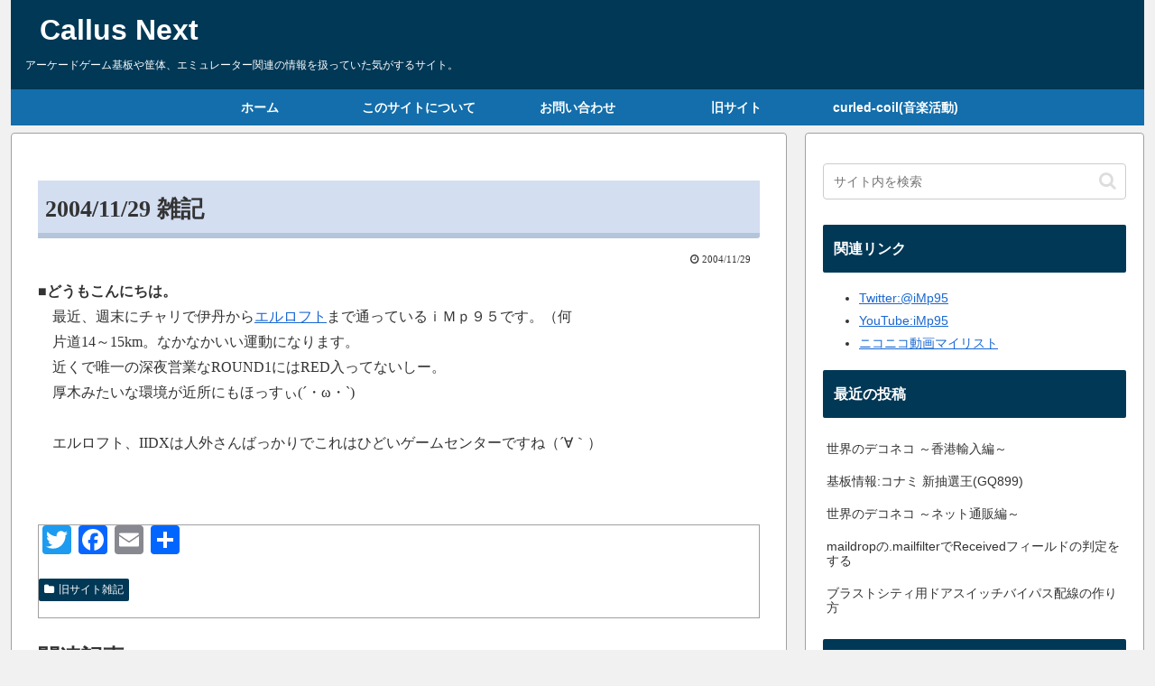

--- FILE ---
content_type: text/html; charset=UTF-8
request_url: https://callusnext.com/archives/610
body_size: 50370
content:
<!doctype html><html lang="ja"><head><meta charset="utf-8"><meta name="viewport" content="width=device-width, initial-scale=1.0, viewport-fit=cover"><meta name="referrer" content="no-referrer-when-downgrade"><meta name="format-detection" content="telephone=no"><link rel="preconnect dns-prefetch" href="//www.googletagmanager.com"><link rel="preconnect dns-prefetch" href="//www.google-analytics.com"><link rel="preconnect dns-prefetch" href="//ajax.googleapis.com"><link rel="preconnect dns-prefetch" href="//cdnjs.cloudflare.com"><link rel="preconnect dns-prefetch" href="//pagead2.googlesyndication.com"><link rel="preconnect dns-prefetch" href="//googleads.g.doubleclick.net"><link rel="preconnect dns-prefetch" href="//tpc.googlesyndication.com"><link rel="preconnect dns-prefetch" href="//ad.doubleclick.net"><link rel="preconnect dns-prefetch" href="//www.gstatic.com"><link rel="preconnect dns-prefetch" href="//cse.google.com"><link rel="preconnect dns-prefetch" href="//fonts.gstatic.com"><link rel="preconnect dns-prefetch" href="//fonts.googleapis.com"><link rel="preconnect dns-prefetch" href="//cms.quantserve.com"><link rel="preconnect dns-prefetch" href="//secure.gravatar.com"><link rel="preconnect dns-prefetch" href="//cdn.syndication.twimg.com"><link rel="preconnect dns-prefetch" href="//cdn.jsdelivr.net"><link rel="preconnect dns-prefetch" href="//images-fe.ssl-images-amazon.com"><link rel="preconnect dns-prefetch" href="//completion.amazon.com"><link rel="preconnect dns-prefetch" href="//m.media-amazon.com"><link rel="preconnect dns-prefetch" href="//i.moshimo.com"><link rel="preconnect dns-prefetch" href="//aml.valuecommerce.com"><link rel="preconnect dns-prefetch" href="//dalc.valuecommerce.com"><link rel="preconnect dns-prefetch" href="//dalb.valuecommerce.com"><link rel="preload" as="font" type="font/woff" href="https://callusnext.com/wpcnext/wp-content/themes/cocoon-master/webfonts/icomoon/fonts/icomoon.woff?v=2.7.0.2" crossorigin><link rel="preload" as="font" type="font/woff2" href="https://callusnext.com/wpcnext/wp-content/themes/cocoon-master/webfonts/fontawesome/fonts/fontawesome-webfont.woff2?v=4.7.0" crossorigin><link media="all" href="https://callusnext.com/wpcnext/wp-content/cache/autoptimize/css/autoptimize_10e9f1ebe98bbecc40b2e732a56d5f73.css" rel="stylesheet"><title>2004/11/29 雑記 | Callus Next</title><meta name='robots' content='max-image-preview:large' /><meta property="og:type" content="article"><meta property="og:description" content="■どうもこんにちは。　最近、週末にチャリで伊丹からエルロフトまで通っているｉＭｐ９５です。（何　片道14～15km。なかなかいい運動になります。　近くで唯一の深夜営業なROUND1にはRED入ってないしー。　厚木みたいな環境が近所にもほっす..."><meta property="og:title" content="2004/11/29 雑記"><meta property="og:url" content="https://callusnext.com/archives/610"><meta property="og:image" content="http://callusnext.com/wpcnext/wp-content/uploads/2019/09/850AC52B-F8A5-4ACB-971B-A0F08875CDF7-e1569825260679.jpeg"><meta property="og:site_name" content="Callus Next"><meta property="og:locale" content="ja_JP"><meta property="article:published_time" content="2004-11-29T22:09:00+09:00" /><meta property="article:modified_time" content="2004-11-29T22:09:00+09:00" /><meta property="article:section" content="旧サイト雑記"><meta name="twitter:card" content="summary_large_image"><meta property="twitter:description" content="■どうもこんにちは。　最近、週末にチャリで伊丹からエルロフトまで通っているｉＭｐ９５です。（何　片道14～15km。なかなかいい運動になります。　近くで唯一の深夜営業なROUND1にはRED入ってないしー。　厚木みたいな環境が近所にもほっす..."><meta property="twitter:title" content="2004/11/29 雑記"><meta property="twitter:url" content="https://callusnext.com/archives/610"><meta name="twitter:image" content="http://callusnext.com/wpcnext/wp-content/uploads/2019/09/850AC52B-F8A5-4ACB-971B-A0F08875CDF7-e1569825260679.jpeg"><meta name="twitter:domain" content="callusnext.com"><link rel='dns-prefetch' href='//webfonts.sakura.ne.jp' /><link rel='dns-prefetch' href='//ajax.googleapis.com' /><link rel='dns-prefetch' href='//cdnjs.cloudflare.com' /><link rel='dns-prefetch' href='//static.addtoany.com' /><link rel="alternate" type="application/rss+xml" title="Callus Next &raquo; フィード" href="https://callusnext.com/feed" /><link rel="alternate" type="application/rss+xml" title="Callus Next &raquo; コメントフィード" href="https://callusnext.com/comments/feed" /><link rel="alternate" type="application/rss+xml" title="Callus Next &raquo; 2004/11/29 雑記 のコメントのフィード" href="https://callusnext.com/archives/610/feed" /> <script src="https://ajax.googleapis.com/ajax/libs/jquery/3.6.1/jquery.min.js" id="jquery-core-js"></script> <script src="https://cdnjs.cloudflare.com/ajax/libs/jquery-migrate/3.3.2/jquery-migrate.min.js" id="jquery-migrate-js"></script> <script src="//webfonts.sakura.ne.jp/js/sakurav3.js?fadein=0" id="typesquare_std-js"></script> <script id="addtoany-core-js-before">window.a2a_config=window.a2a_config||{};a2a_config.callbacks=[];a2a_config.overlays=[];a2a_config.templates={};a2a_localize = {
	Share: "共有",
	Save: "ブックマーク",
	Subscribe: "購読",
	Email: "メール",
	Bookmark: "ブックマーク",
	ShowAll: "すべて表示する",
	ShowLess: "小さく表示する",
	FindServices: "サービスを探す",
	FindAnyServiceToAddTo: "追加するサービスを今すぐ探す",
	PoweredBy: "Powered by",
	ShareViaEmail: "メールでシェアする",
	SubscribeViaEmail: "メールで購読する",
	BookmarkInYourBrowser: "ブラウザにブックマーク",
	BookmarkInstructions: "このページをブックマークするには、 Ctrl+D または \u2318+D を押下。",
	AddToYourFavorites: "お気に入りに追加",
	SendFromWebOrProgram: "任意のメールアドレスまたはメールプログラムから送信",
	EmailProgram: "メールプログラム",
	More: "詳細&#8230;",
	ThanksForSharing: "共有ありがとうございます !",
	ThanksForFollowing: "フォローありがとうございます !"
};


//# sourceURL=addtoany-core-js-before</script> <script defer src="https://static.addtoany.com/menu/page.js" id="addtoany-core-js"></script> <link rel='shortlink' href='https://callusnext.com/?p=610' /><link rel="canonical" href="https://callusnext.com/archives/610"><meta name="description" content="■どうもこんにちは。　最近、週末にチャリで伊丹からエルロフトまで通っているｉＭｐ９５です。（何　片道14～15km。なかなかいい運動になります。　近くで唯一の深夜営業なROUND1にはRED入ってないしー。　厚木みたいな環境が近所にもほっす..."><meta name="keywords" content="旧サイト雑記"><meta name="thumbnail" content="http://callusnext.com/wpcnext/wp-content/uploads/2019/09/850AC52B-F8A5-4ACB-971B-A0F08875CDF7-e1569825260679.jpeg">  <script type="application/ld+json">{
  "@context": "https://schema.org",
  "@type": "Article",
  "mainEntityOfPage":{
    "@type":"WebPage",
    "@id":"https://callusnext.com/archives/610"
  },
  "headline": "2004/11/29 雑記",
  "image": {
    "@type": "ImageObject",
    "url": "http://callusnext.com/wpcnext/wp-content/uploads/2019/09/850AC52B-F8A5-4ACB-971B-A0F08875CDF7-e1569825260679.jpeg",
    "width": 800,
    "height": 451
  },
  "datePublished": "2004-11-29T22:09:00+09:00",
  "dateModified": "2004-11-29T22:09:00+09:00",
  "author": {
    "@type": "Person",
    "name": "iMp95",
    "url": "https://callusnext.com/archives/author/imp95"
  },
  "description": "■どうもこんにちは。　最近、週末にチャリで伊丹からエルロフトまで通っているｉＭｐ９５です。（何　片道14～15km。なかなかいい運動になります。　近くで唯一の深夜営業なROUND1にはRED入ってないしー。　厚木みたいな環境が近所にもほっす...…"
}</script> <link rel="icon" href="https://callusnext.com/wpcnext/wp-content/uploads/2019/09/favicon.ico" sizes="32x32" /><link rel="icon" href="https://callusnext.com/wpcnext/wp-content/uploads/2019/09/favicon.ico" sizes="192x192" /><link rel="apple-touch-icon" href="https://callusnext.com/wpcnext/wp-content/uploads/2019/09/favicon.ico" /><meta name="msapplication-TileImage" content="https://callusnext.com/wpcnext/wp-content/uploads/2019/09/favicon.ico" /> <script type="text/javascript" language="javascript">var vc_pid = "886047831";</script><script type="text/javascript" src="//aml.valuecommerce.com/vcdal.js" async></script>  <script async src="https://www.googletagmanager.com/gtag/js?id=UA-148806045-1"></script> <script>window.dataLayer = window.dataLayer || [];
  function gtag(){dataLayer.push(arguments);}
  gtag('js', new Date());

  gtag('config', 'UA-148806045-1');</script> </head><body class="wp-singular post-template-default single single-post postid-610 single-format-standard wp-theme-cocoon-master wp-child-theme-cocoon-child-master body public-page page-body categoryid-2 ff-yu-gothic fz-16px fw-500 hlt-center-logo-wrap ect-entry-card-wrap rect-mini-card-wrap  no-scrollable-sidebar no-scrollable-main sidebar-right mblt-footer-mobile-buttons scrollable-mobile-buttons author-admin mobile-button-fmb no-mobile-sidebar no-sp-snippet font-awesome-4 thumb-wide" itemscope itemtype="https://schema.org/WebPage"><div id="container" class="container wrap cf"><div id="header-container" class="header-container"><div id="header-container-in" class="header-container-in hlt-center-logo cl-slim"><header id="header" class="header cf" itemscope itemtype="https://schema.org/WPHeader"><div id="header-in" class="header-in wrap cf" itemscope itemtype="https://schema.org/WebSite"><div class="logo logo-header logo-text"><a href="https://callusnext.com" class="site-name site-name-text-link" itemprop="url"><span class="site-name-text" itemprop="name about">Callus Next</span></a></div><div class="tagline" itemprop="alternativeHeadline">アーケードゲーム基板や筐体、エミュレーター関連の情報を扱っていた気がするサイト。</div></div></header><nav id="navi" class="navi cf" itemscope itemtype="https://schema.org/SiteNavigationElement"><div id="navi-in" class="navi-in wrap cf"><ul id="menu-%e3%83%98%e3%83%83%e3%83%80%e3%83%bc%e3%83%a1%e3%83%8b%e3%83%a5%e3%83%bc" class="menu-top menu-header menu-pc"><li id="menu-item-656" class="menu-item menu-item-type-custom menu-item-object-custom menu-item-home menu-item-has-no-description"><a href="http://callusnext.com/"><div class="caption-wrap"><div class="item-label">ホーム</div></div></a></li><li id="menu-item-653" class="menu-item menu-item-type-post_type menu-item-object-page menu-item-has-no-description"><a href="https://callusnext.com/about"><div class="caption-wrap"><div class="item-label">このサイトについて</div></div></a></li><li id="menu-item-679" class="menu-item menu-item-type-post_type menu-item-object-page menu-item-has-no-description"><a href="https://callusnext.com/contact-f"><div class="caption-wrap"><div class="item-label">お問い合わせ</div></div></a></li><li id="menu-item-657" class="menu-item menu-item-type-custom menu-item-object-custom menu-item-has-no-description"><a target="_blank" href="/old_index.shtml"><div class="caption-wrap"><div class="item-label">旧サイト</div></div></a></li><li id="menu-item-658" class="menu-item menu-item-type-custom menu-item-object-custom menu-item-has-no-description"><a target="_blank" href="http://curled-coil.com/"><div class="caption-wrap"><div class="item-label">curled-coil(音楽活動)</div></div></a></li></ul></div></nav></div></div><div id="content" class="content cf"><div id="content-in" class="content-in wrap"><main id="main" class="main" itemscope itemtype="https://schema.org/Blog"><article id="post-610" class="article post-610 post type-post status-publish format-standard hentry category-old_diary-post" itemscope="itemscope" itemprop="blogPost" itemtype="https://schema.org/BlogPosting" data-clarity-region="article"><header class="article-header entry-header"><h1 class="entry-title" itemprop="headline">2004/11/29 雑記</h1><div class="eye-catch-wrap display-none"><figure class="eye-catch" itemprop="image" itemscope itemtype="https://schema.org/ImageObject"> <img src="http://callusnext.com/wpcnext/wp-content/uploads/2019/09/850AC52B-F8A5-4ACB-971B-A0F08875CDF7-e1569825260679.jpeg" width="800" height="600" alt=""><meta itemprop="url" content="http://callusnext.com/wpcnext/wp-content/uploads/2019/09/850AC52B-F8A5-4ACB-971B-A0F08875CDF7-e1569825260679.jpeg"><meta itemprop="width" content="800"><meta itemprop="height" content="600"></figure></div><div class="date-tags"> <span class="post-date"><span class="fa fa-clock-o" aria-hidden="true"></span><time class="entry-date date published updated" datetime="2004-11-29T22:09:00+09:00" itemprop="datePublished dateModified">2004/11/29</time></span></div></header><div class="entry-content cf iwe-border" itemprop="mainEntityOfPage"><p>■<STRONG>どうもこんにちは。</STRONG></BR>　最近、週末にチャリで伊丹から<a rel="noopener" target="_blank" HREF="http://www.mws.ne.jp/~fuukico/main/location/loft/index.htm">エルロフト</A>まで通っているｉＭｐ９５です。（何</BR>　片道14～15km。なかなかいい運動になります。</BR>　近くで唯一の深夜営業なROUND1にはRED入ってないしー。</BR>　厚木みたいな環境が近所にもほっすぃ(´・ω・`)</BR></BR>　エルロフト、IIDXは人外さんばっかりでこれはひどいゲームセンターですね（´∀｀）</BR><BR></p></div><footer class="article-footer entry-footer"><div id="a2a_share_save_widget-5" class="widget widget-single-content-bottom widget_a2a_share_save_widget"><div class="a2a_kit a2a_kit_size_32 addtoany_list"><a class="a2a_button_twitter" href="https://www.addtoany.com/add_to/twitter?linkurl=https%3A%2F%2Fcallusnext.com%2Farchives%2F610&amp;linkname=2004%2F11%2F29%20%E9%9B%91%E8%A8%98" title="Twitter" rel="nofollow noopener" target="_blank"></a><a class="a2a_button_facebook" href="https://www.addtoany.com/add_to/facebook?linkurl=https%3A%2F%2Fcallusnext.com%2Farchives%2F610&amp;linkname=2004%2F11%2F29%20%E9%9B%91%E8%A8%98" title="Facebook" rel="nofollow noopener" target="_blank"></a><a class="a2a_button_email" href="https://www.addtoany.com/add_to/email?linkurl=https%3A%2F%2Fcallusnext.com%2Farchives%2F610&amp;linkname=2004%2F11%2F29%20%E9%9B%91%E8%A8%98" title="Email" rel="nofollow noopener" target="_blank"></a><a class="a2a_dd addtoany_share_save addtoany_share" href="https://www.addtoany.com/share"></a></div></div><div class="entry-categories-tags ctdt-one-row"><div class="entry-categories"><a class="cat-link cat-link-2" href="https://callusnext.com/archives/category/old_diary"><span class="fa fa-folder cat-icon tax-icon" aria-hidden="true"></span>旧サイト雑記</a></div></div><div class="footer-meta"><div class="author-info"> <span class="fa fa-pencil" aria-hidden="true"></span> <a href="https://callusnext.com/archives/author/imp95" class="author-link"> <span class="post-author vcard author" itemprop="editor author creator copyrightHolder" itemscope itemtype="https://schema.org/Person"><meta itemprop="url" content="https://callusnext.com/archives/author/imp95"> <span class="author-name fn" itemprop="name">iMp95</span> </span> </a></div></div></footer></article><div class="under-entry-content"><aside id="related-entries" class="related-entries rect-mini-card recb-entry-border"><h2 class="related-entry-heading"> <span class="related-entry-main-heading main-caption"> 関連記事 </span></h2><div class="related-list"> <a href="https://callusnext.com/archives/646" class="related-entry-card-wrap a-wrap border-element cf" title="2004/01/02 雑記"><article class="post-646 related-entry-card e-card cf post type-post status-publish format-standard hentry category-old_diary-post"><figure class="related-entry-card-thumb card-thumb e-card-thumb"> <img src="https://callusnext.com/wpcnext/wp-content/themes/cocoon-master/images/no-image-160.png" alt="" class="no-image related-entry-card-no-image" width="160" height="90" /> <span class="cat-label cat-label-2">旧サイト雑記</span></figure><div class="related-entry-card-content card-content e-card-content"><h3 class="related-entry-card-title card-title e-card-title"> 2004/01/02 雑記</h3><div class="related-entry-card-snippet card-snippet e-card-snippet"> ■Dancing Stage featuring TRUE KiSS DESTiNATiON(TKD)　(´・ω・｀)キットをオークションで購入してみるも、通常のSYSTEM573では　&quot;FOOT-SWITCH INITIALIZE FAI...</div></div></article> </a> <a href="https://callusnext.com/archives/563" class="related-entry-card-wrap a-wrap border-element cf" title="2007/05/23 雑記"><article class="post-563 related-entry-card e-card cf post type-post status-publish format-standard hentry category-old_diary-post"><figure class="related-entry-card-thumb card-thumb e-card-thumb"> <img src="https://callusnext.com/wpcnext/wp-content/themes/cocoon-master/images/no-image-160.png" alt="" class="no-image related-entry-card-no-image" width="160" height="90" /> <span class="cat-label cat-label-2">旧サイト雑記</span></figure><div class="related-entry-card-content card-content e-card-content"><h3 class="related-entry-card-title card-title e-card-title"> 2007/05/23 雑記</h3><div class="related-entry-card-snippet card-snippet e-card-snippet"> ■Twimp v0.2　Twitterを携帯とかでスマートに使おうかなとか思ってでっちあげたPerlスクリプトを一般公開。　　　まぁ↑のtxtを保存してアカウント情報とか編集して、　拡張子をcgiに変更して適当なサーバにUPして実行権限与え...</div></div></article> </a></div></aside><div class="ad-area no-icon ad-below-related-posts ad-rectangle ad-label-visible cf" itemscope itemtype="https://schema.org/WPAdBlock"><div class="ad-label" itemprop="name" data-nosnippet>スポンサーリンク</div><div class="ad-wrap"><div class="ad-responsive ad-usual"> <ins class="adsbygoogle"
 style="display:block"
 data-ad-client="ca-pub-3628454832226569"
 data-ad-slot="7334556193"
 data-ad-format="rectangle"
 data-full-width-responsive="true"></ins> <script>(adsbygoogle = window.adsbygoogle || []).push({});</script></div></div></div><div id="comment-area" class="comment-area"><section class="comment-list"><h2 id="comments" class="comment-title"> コメント</h2></section><aside class="comment-form-wrap"><div id="respond" class="comment-respond"><h3 id="reply-title" class="comment-reply-title">コメントをどうぞ <small><a rel="nofollow" id="cancel-comment-reply-link" href="/archives/610#respond" style="display:none;">コメントをキャンセル</a></small></h3><form action="https://callusnext.com/wpcnext/wp-comments-post.php" method="post" id="commentform" class="comment-form"><p class="comment-notes"><span id="email-notes">メールアドレスが公開されることはありません。</span> <span class="required">※</span> が付いている欄は必須項目です</p><p class="comment-form-comment"><label for="comment">コメント <span class="required">※</span></label><textarea id="comment" name="comment" cols="45" rows="8" maxlength="65525" required="required"></textarea></p><p class="comment-form-author"><label for="author">名前 <span class="required">※</span></label> <input id="author" name="author" type="text" value="" size="30" maxlength="245" autocomplete="name" required="required" /></p><p class="comment-form-email"><label for="email">メール <span class="required">※</span></label> <input id="email" name="email" type="text" value="" size="30" maxlength="100" aria-describedby="email-notes" autocomplete="email" required="required" /></p><p class="comment-form-url"><label for="url">サイト</label> <input id="url" name="url" type="text" value="" size="30" maxlength="200" autocomplete="url" /></p><p class="comment-form-cookies-consent"><input id="wp-comment-cookies-consent" name="wp-comment-cookies-consent" type="checkbox" value="yes" /> <label for="wp-comment-cookies-consent">次回のコメントで使用するためブラウザーに自分の名前、メールアドレス、サイトを保存する。</label></p><p class="form-submit"><input name="submit" type="submit" id="submit" class="submit" value="コメントを送信" /> <input type='hidden' name='comment_post_ID' value='610' id='comment_post_ID' /> <input type='hidden' name='comment_parent' id='comment_parent' value='0' /></p><p style="display: none;"><input type="hidden" id="akismet_comment_nonce" name="akismet_comment_nonce" value="76ee87eac5" /></p><p style="display: none !important;" class="akismet-fields-container" data-prefix="ak_"><label>&#916;<textarea name="ak_hp_textarea" cols="45" rows="8" maxlength="100"></textarea></label><input type="hidden" id="ak_js_1" name="ak_js" value="34"/><script>document.getElementById( "ak_js_1" ).setAttribute( "value", ( new Date() ).getTime() );</script></p></form></div></aside></div><div id="pager-post-navi" class="pager-post-navi post-navi-square post-navi-border cf"> <a href="https://callusnext.com/archives/611" title="2004/11/13 雑記" class="prev-post a-wrap border-element cf"><div class="fa fa-chevron-left iconfont" aria-hidden="true"></div><figure class="prev-post-thumb card-thumb"><img src="https://callusnext.com/wpcnext/wp-content/themes/cocoon-master/images/no-image-150.png" alt="" class="no-image post-navi-no-image" width="150" height="150" /></figure><div class="prev-post-title">2004/11/13 雑記</div></a><a href="https://callusnext.com/archives/609" title="2004/12/13 雑記" class="next-post a-wrap cf"><div class="fa fa-chevron-right iconfont" aria-hidden="true"></div><figure class="next-post-thumb card-thumb"> <img src="https://callusnext.com/wpcnext/wp-content/themes/cocoon-master/images/no-image-150.png" alt="" class="no-image post-navi-no-image" width="150" height="150" /></figure><div class="next-post-title">2004/12/13 雑記</div></a></div></div></main><div id="sidebar" class="sidebar nwa cf" role="complementary"><aside id="search-2" class="widget widget-sidebar widget-sidebar-standard widget_search"><form class="search-box input-box" method="get" action="https://callusnext.com/"> <input type="text" placeholder="サイト内を検索" name="s" class="search-edit" aria-label="input" value=""> <button type="submit" class="search-submit" aria-label="button"><span class="fa fa-search" aria-hidden="true"></span></button></form></aside><aside id="linkcat-511" class="widget widget-sidebar widget-sidebar-standard widget_links"><h3 class="widget-sidebar-title widget-title">関連リンク</h3><ul class='xoxo blogroll'><li><a href="https://twitter.com/iMp95/" rel="me" title="Twitter:@iMp95" target="_blank">Twitter:@iMp95</a></li><li><a href="https://www.youtube.com/user/iMp95/" title="Youtubeチャンネル" target="_blank">YouTube:iMp95</a></li><li><a href="https://www.nicovideo.jp/mylist/907157" title="ニコニコ動画マイリスト">ニコニコ動画マイリスト</a></li></ul></aside><aside id="recent-posts-2" class="widget widget-sidebar widget-sidebar-standard widget_recent_entries"><h3 class="widget-sidebar-title widget-title">最近の投稿</h3><ul><li> <a href="https://callusnext.com/archives/1321">世界のデコネコ ～香港輸入編～</a></li><li> <a href="https://callusnext.com/archives/1297">基板情報:コナミ 新抽選王(GQ899)</a></li><li> <a href="https://callusnext.com/archives/1217">世界のデコネコ ～ネット通販編～</a></li><li> <a href="https://callusnext.com/archives/1203">maildropの.mailfilterでReceivedフィールドの判定をする</a></li><li> <a href="https://callusnext.com/archives/1187">ブラストシティ用ドアスイッチバイパス配線の作り方</a></li></ul></aside><aside id="tag_cloud-2" class="widget widget-sidebar widget-sidebar-standard widget_tag_cloud"><h3 class="widget-sidebar-title widget-title">タグ</h3><div class="tagcloud"><a href="https://callusnext.com/archives/tag/arcadepcb" class="tag-cloud-link tag-link-512 tag-link-position-1" aria-label="アーケード基板 (4個の項目)"><span class="tag-caption"><span class="fa fa-tag tax-icon" aria-hidden="true"></span>アーケード基板</span><span class="tag-link-count">4</span></a> <a href="https://callusnext.com/archives/tag/%e3%82%aa%e3%83%bc%e3%83%ab%e3%83%89%e3%82%b2%e3%83%bc%e3%83%a0" class="tag-cloud-link tag-link-521 tag-link-position-2" aria-label="オールドゲーム (3個の項目)"><span class="tag-caption"><span class="fa fa-tag tax-icon" aria-hidden="true"></span>オールドゲーム</span><span class="tag-link-count">3</span></a> <a href="https://callusnext.com/archives/tag/%e4%bf%ae%e7%90%86" class="tag-cloud-link tag-link-542 tag-link-position-3" aria-label="修理 (3個の項目)"><span class="tag-caption"><span class="fa fa-tag tax-icon" aria-hidden="true"></span>修理</span><span class="tag-link-count">3</span></a> <a href="https://callusnext.com/archives/tag/%e3%82%b2%e3%83%bc%e3%83%a0%e3%82%b3%e3%83%bc%e3%83%8a%e3%83%bc" class="tag-cloud-link tag-link-520 tag-link-position-4" aria-label="ゲームコーナー (2個の項目)"><span class="tag-caption"><span class="fa fa-tag tax-icon" aria-hidden="true"></span>ゲームコーナー</span><span class="tag-link-count">2</span></a> <a href="https://callusnext.com/archives/tag/%e9%9f%b3%e3%82%b2%e3%83%bc" class="tag-cloud-link tag-link-519 tag-link-position-5" aria-label="音ゲー (2個の項目)"><span class="tag-caption"><span class="fa fa-tag tax-icon" aria-hidden="true"></span>音ゲー</span><span class="tag-link-count">2</span></a> <a href="https://callusnext.com/archives/tag/%e3%82%b2%e3%83%bc%e3%83%a0%e3%82%bb%e3%83%b3%e3%82%bf%e3%83%bc" class="tag-cloud-link tag-link-518 tag-link-position-6" aria-label="ゲームセンター (2個の項目)"><span class="tag-caption"><span class="fa fa-tag tax-icon" aria-hidden="true"></span>ゲームセンター</span><span class="tag-link-count">2</span></a> <a href="https://callusnext.com/archives/tag/arcadegame" class="tag-cloud-link tag-link-513 tag-link-position-7" aria-label="アーケードゲーム (2個の項目)"><span class="tag-caption"><span class="fa fa-tag tax-icon" aria-hidden="true"></span>アーケードゲーム</span><span class="tag-link-count">2</span></a> <a href="https://callusnext.com/archives/tag/%e6%b5%b7%e5%a4%96%e9%80%9a%e8%b2%a9" class="tag-cloud-link tag-link-553 tag-link-position-8" aria-label="海外通販 (2個の項目)"><span class="tag-caption"><span class="fa fa-tag tax-icon" aria-hidden="true"></span>海外通販</span><span class="tag-link-count">2</span></a> <a href="https://callusnext.com/archives/tag/%e7%ad%90%e4%bd%93" class="tag-cloud-link tag-link-527 tag-link-position-9" aria-label="筐体 (2個の項目)"><span class="tag-caption"><span class="fa fa-tag tax-icon" aria-hidden="true"></span>筐体</span><span class="tag-link-count">2</span></a> <a href="https://callusnext.com/archives/tag/iidx" class="tag-cloud-link tag-link-538 tag-link-position-10" aria-label="IIDX (2個の項目)"><span class="tag-caption"><span class="fa fa-tag tax-icon" aria-hidden="true"></span>IIDX</span><span class="tag-link-count">2</span></a> <a href="https://callusnext.com/archives/tag/%e3%82%b9%e3%83%9d%e3%83%83%e3%83%81%e3%83%a3" class="tag-cloud-link tag-link-545 tag-link-position-11" aria-label="スポッチャ (2個の項目)"><span class="tag-caption"><span class="fa fa-tag tax-icon" aria-hidden="true"></span>スポッチャ</span><span class="tag-link-count">2</span></a> <a href="https://callusnext.com/archives/tag/%e3%83%87%e3%82%b3%e3%83%8d%e3%82%b3" class="tag-cloud-link tag-link-552 tag-link-position-12" aria-label="デコネコ (2個の項目)"><span class="tag-caption"><span class="fa fa-tag tax-icon" aria-hidden="true"></span>デコネコ</span><span class="tag-link-count">2</span></a> <a href="https://callusnext.com/archives/tag/%e9%b3%a5%e7%be%bd" class="tag-cloud-link tag-link-526 tag-link-position-13" aria-label="鳥羽 (1個の項目)"><span class="tag-caption"><span class="fa fa-tag tax-icon" aria-hidden="true"></span>鳥羽</span><span class="tag-link-count">1</span></a> <a href="https://callusnext.com/archives/tag/%e9%80%9a%e4%bf%a1%e5%9b%9e%e7%b7%9a" class="tag-cloud-link tag-link-536 tag-link-position-14" aria-label="通信回線 (1個の項目)"><span class="tag-caption"><span class="fa fa-tag tax-icon" aria-hidden="true"></span>通信回線</span><span class="tag-link-count">1</span></a> <a href="https://callusnext.com/archives/tag/infinitas" class="tag-cloud-link tag-link-539 tag-link-position-15" aria-label="INFINITAS (1個の項目)"><span class="tag-caption"><span class="fa fa-tag tax-icon" aria-hidden="true"></span>INFINITAS</span><span class="tag-link-count">1</span></a> <a href="https://callusnext.com/archives/tag/%e5%b0%82%e7%94%a8%e3%82%b3%e3%83%b3%e3%83%88%e3%83%ad%e3%83%bc%e3%83%a9" class="tag-cloud-link tag-link-541 tag-link-position-16" aria-label="専用コントローラ (1個の項目)"><span class="tag-caption"><span class="fa fa-tag tax-icon" aria-hidden="true"></span>専用コントローラ</span><span class="tag-link-count">1</span></a> <a href="https://callusnext.com/archives/tag/%e6%90%ba%e5%b8%af%e9%9b%bb%e8%a9%b1" class="tag-cloud-link tag-link-535 tag-link-position-17" aria-label="携帯電話 (1個の項目)"><span class="tag-caption"><span class="fa fa-tag tax-icon" aria-hidden="true"></span>携帯電話</span><span class="tag-link-count">1</span></a> <a href="https://callusnext.com/archives/tag/typex" class="tag-cloud-link tag-link-543 tag-link-position-18" aria-label="TypeX (1個の項目)"><span class="tag-caption"><span class="fa fa-tag tax-icon" aria-hidden="true"></span>TypeX</span><span class="tag-link-count">1</span></a> <a href="https://callusnext.com/archives/tag/taito" class="tag-cloud-link tag-link-544 tag-link-position-19" aria-label="Taito (1個の項目)"><span class="tag-caption"><span class="fa fa-tag tax-icon" aria-hidden="true"></span>Taito</span><span class="tag-link-count">1</span></a> <a href="https://callusnext.com/archives/tag/%e3%83%a2%e3%83%90%e3%82%a4%e3%83%ab" class="tag-cloud-link tag-link-534 tag-link-position-20" aria-label="モバイル (1個の項目)"><span class="tag-caption"><span class="fa fa-tag tax-icon" aria-hidden="true"></span>モバイル</span><span class="tag-link-count">1</span></a> <a href="https://callusnext.com/archives/tag/ddr" class="tag-cloud-link tag-link-547 tag-link-position-21" aria-label="DDR (1個の項目)"><span class="tag-caption"><span class="fa fa-tag tax-icon" aria-hidden="true"></span>DDR</span><span class="tag-link-count">1</span></a> <a href="https://callusnext.com/archives/tag/%e3%82%af%e3%83%a9%e3%83%96%e3%83%90%e3%83%bc%e3%82%b8%e3%83%a7%e3%83%b3" class="tag-cloud-link tag-link-548 tag-link-position-22" aria-label="クラブバージョン (1個の項目)"><span class="tag-caption"><span class="fa fa-tag tax-icon" aria-hidden="true"></span>クラブバージョン</span><span class="tag-link-count">1</span></a> <a href="https://callusnext.com/archives/tag/%e3%83%96%e3%83%a9%e3%82%b9%e3%83%88%e3%82%b7%e3%83%86%e3%82%a3" class="tag-cloud-link tag-link-549 tag-link-position-23" aria-label="ブラストシティ (1個の項目)"><span class="tag-caption"><span class="fa fa-tag tax-icon" aria-hidden="true"></span>ブラストシティ</span><span class="tag-link-count">1</span></a> <a href="https://callusnext.com/archives/tag/%e6%94%b9%e9%80%a0" class="tag-cloud-link tag-link-550 tag-link-position-24" aria-label="改造 (1個の項目)"><span class="tag-caption"><span class="fa fa-tag tax-icon" aria-hidden="true"></span>改造</span><span class="tag-link-count">1</span></a> <a href="https://callusnext.com/archives/tag/%e4%bc%8a%e5%8b%a2" class="tag-cloud-link tag-link-522 tag-link-position-25" aria-label="伊勢 (1個の項目)"><span class="tag-caption"><span class="fa fa-tag tax-icon" aria-hidden="true"></span>伊勢</span><span class="tag-link-count">1</span></a> <a href="https://callusnext.com/archives/tag/%e6%a5%bd%e5%a4%a9%e3%83%a2%e3%83%90%e3%82%a4%e3%83%ab" class="tag-cloud-link tag-link-537 tag-link-position-26" aria-label="楽天モバイル (1個の項目)"><span class="tag-caption"><span class="fa fa-tag tax-icon" aria-hidden="true"></span>楽天モバイル</span><span class="tag-link-count">1</span></a></div></aside><aside id="categories-2" class="widget widget-sidebar widget-sidebar-standard widget_categories"><h3 class="widget-sidebar-title widget-title">カテゴリー</h3><ul><li class="cat-item cat-item-515"><a href="https://callusnext.com/archives/category/arcade"><span class="list-item-caption">アーケードゲーム</span></a></li><li class="cat-item cat-item-516"><a href="https://callusnext.com/archives/category/gamecenter"><span class="list-item-caption">ゲームセンター</span></a></li><li class="cat-item cat-item-509"><a href="https://callusnext.com/archives/category/notice"><span class="list-item-caption">告知</span></a></li><li class="cat-item cat-item-546"><a href="https://callusnext.com/archives/category/pcbcab"><span class="list-item-caption">基板・筐体</span></a></li><li class="cat-item cat-item-508"><a href="https://callusnext.com/archives/category/diary"><span class="list-item-caption">日記</span></a></li><li class="cat-item cat-item-2"><a href="https://callusnext.com/archives/category/old_diary"><span class="list-item-caption">旧サイト雑記</span></a></li><li class="cat-item cat-item-507"><a href="https://callusnext.com/archives/category/memo"><span class="list-item-caption">雑記</span></a></li><li class="cat-item cat-item-517"><a href="https://callusnext.com/archives/category/musicgame"><span class="list-item-caption">音ゲー</span></a></li></ul></aside><aside id="archives-2" class="widget widget-sidebar widget-sidebar-standard widget_archive"><h3 class="widget-sidebar-title widget-title">アーカイブ</h3> <label class="screen-reader-text" for="archives-dropdown-2">アーカイブ</label> <select id="archives-dropdown-2" name="archive-dropdown"><option value="">月を選択</option><option value='https://callusnext.com/archives/date/2025/05'> 2025年5月 &nbsp;(1)</option><option value='https://callusnext.com/archives/date/2025/04'> 2025年4月 &nbsp;(1)</option><option value='https://callusnext.com/archives/date/2025/02'> 2025年2月 &nbsp;(1)</option><option value='https://callusnext.com/archives/date/2024/12'> 2024年12月 &nbsp;(1)</option><option value='https://callusnext.com/archives/date/2021/06'> 2021年6月 &nbsp;(1)</option><option value='https://callusnext.com/archives/date/2021/05'> 2021年5月 &nbsp;(2)</option><option value='https://callusnext.com/archives/date/2020/12'> 2020年12月 &nbsp;(1)</option><option value='https://callusnext.com/archives/date/2020/10'> 2020年10月 &nbsp;(2)</option><option value='https://callusnext.com/archives/date/2020/04'> 2020年4月 &nbsp;(3)</option><option value='https://callusnext.com/archives/date/2020/02'> 2020年2月 &nbsp;(1)</option><option value='https://callusnext.com/archives/date/2020/01'> 2020年1月 &nbsp;(1)</option><option value='https://callusnext.com/archives/date/2019/12'> 2019年12月 &nbsp;(1)</option><option value='https://callusnext.com/archives/date/2019/09'> 2019年9月 &nbsp;(2)</option><option value='https://callusnext.com/archives/date/2013/01'> 2013年1月 &nbsp;(1)</option><option value='https://callusnext.com/archives/date/2012/04'> 2012年4月 &nbsp;(2)</option><option value='https://callusnext.com/archives/date/2012/01'> 2012年1月 &nbsp;(1)</option><option value='https://callusnext.com/archives/date/2011/05'> 2011年5月 &nbsp;(2)</option><option value='https://callusnext.com/archives/date/2009/09'> 2009年9月 &nbsp;(1)</option><option value='https://callusnext.com/archives/date/2009/08'> 2009年8月 &nbsp;(3)</option><option value='https://callusnext.com/archives/date/2009/07'> 2009年7月 &nbsp;(2)</option><option value='https://callusnext.com/archives/date/2009/03'> 2009年3月 &nbsp;(1)</option><option value='https://callusnext.com/archives/date/2009/02'> 2009年2月 &nbsp;(1)</option><option value='https://callusnext.com/archives/date/2009/01'> 2009年1月 &nbsp;(2)</option><option value='https://callusnext.com/archives/date/2008/12'> 2008年12月 &nbsp;(2)</option><option value='https://callusnext.com/archives/date/2008/11'> 2008年11月 &nbsp;(4)</option><option value='https://callusnext.com/archives/date/2008/10'> 2008年10月 &nbsp;(2)</option><option value='https://callusnext.com/archives/date/2008/07'> 2008年7月 &nbsp;(1)</option><option value='https://callusnext.com/archives/date/2008/06'> 2008年6月 &nbsp;(5)</option><option value='https://callusnext.com/archives/date/2008/05'> 2008年5月 &nbsp;(1)</option><option value='https://callusnext.com/archives/date/2008/04'> 2008年4月 &nbsp;(1)</option><option value='https://callusnext.com/archives/date/2008/02'> 2008年2月 &nbsp;(2)</option><option value='https://callusnext.com/archives/date/2008/01'> 2008年1月 &nbsp;(1)</option><option value='https://callusnext.com/archives/date/2007/12'> 2007年12月 &nbsp;(3)</option><option value='https://callusnext.com/archives/date/2007/11'> 2007年11月 &nbsp;(1)</option><option value='https://callusnext.com/archives/date/2007/08'> 2007年8月 &nbsp;(1)</option><option value='https://callusnext.com/archives/date/2007/06'> 2007年6月 &nbsp;(2)</option><option value='https://callusnext.com/archives/date/2007/05'> 2007年5月 &nbsp;(2)</option><option value='https://callusnext.com/archives/date/2007/04'> 2007年4月 &nbsp;(1)</option><option value='https://callusnext.com/archives/date/2007/03'> 2007年3月 &nbsp;(4)</option><option value='https://callusnext.com/archives/date/2007/02'> 2007年2月 &nbsp;(2)</option><option value='https://callusnext.com/archives/date/2007/01'> 2007年1月 &nbsp;(1)</option><option value='https://callusnext.com/archives/date/2006/12'> 2006年12月 &nbsp;(3)</option><option value='https://callusnext.com/archives/date/2006/07'> 2006年7月 &nbsp;(1)</option><option value='https://callusnext.com/archives/date/2006/06'> 2006年6月 &nbsp;(3)</option><option value='https://callusnext.com/archives/date/2006/04'> 2006年4月 &nbsp;(1)</option><option value='https://callusnext.com/archives/date/2006/03'> 2006年3月 &nbsp;(1)</option><option value='https://callusnext.com/archives/date/2006/02'> 2006年2月 &nbsp;(2)</option><option value='https://callusnext.com/archives/date/2006/01'> 2006年1月 &nbsp;(1)</option><option value='https://callusnext.com/archives/date/2005/11'> 2005年11月 &nbsp;(1)</option><option value='https://callusnext.com/archives/date/2005/10'> 2005年10月 &nbsp;(1)</option><option value='https://callusnext.com/archives/date/2005/09'> 2005年9月 &nbsp;(1)</option><option value='https://callusnext.com/archives/date/2005/08'> 2005年8月 &nbsp;(1)</option><option value='https://callusnext.com/archives/date/2005/06'> 2005年6月 &nbsp;(1)</option><option value='https://callusnext.com/archives/date/2005/05'> 2005年5月 &nbsp;(2)</option><option value='https://callusnext.com/archives/date/2005/04'> 2005年4月 &nbsp;(7)</option><option value='https://callusnext.com/archives/date/2005/03'> 2005年3月 &nbsp;(1)</option><option value='https://callusnext.com/archives/date/2005/02'> 2005年2月 &nbsp;(4)</option><option value='https://callusnext.com/archives/date/2005/01'> 2005年1月 &nbsp;(3)</option><option value='https://callusnext.com/archives/date/2004/12'> 2004年12月 &nbsp;(3)</option><option value='https://callusnext.com/archives/date/2004/11'> 2004年11月 &nbsp;(2)</option><option value='https://callusnext.com/archives/date/2004/10'> 2004年10月 &nbsp;(3)</option><option value='https://callusnext.com/archives/date/2004/09'> 2004年9月 &nbsp;(3)</option><option value='https://callusnext.com/archives/date/2004/07'> 2004年7月 &nbsp;(6)</option><option value='https://callusnext.com/archives/date/2004/06'> 2004年6月 &nbsp;(1)</option><option value='https://callusnext.com/archives/date/2004/05'> 2004年5月 &nbsp;(2)</option><option value='https://callusnext.com/archives/date/2004/04'> 2004年4月 &nbsp;(1)</option><option value='https://callusnext.com/archives/date/2004/03'> 2004年3月 &nbsp;(5)</option><option value='https://callusnext.com/archives/date/2004/02'> 2004年2月 &nbsp;(8)</option><option value='https://callusnext.com/archives/date/2004/01'> 2004年1月 &nbsp;(7)</option> </select> <script type="text/javascript">( ( dropdownId ) => {
	const dropdown = document.getElementById( dropdownId );
	function onSelectChange() {
		setTimeout( () => {
			if ( 'escape' === dropdown.dataset.lastkey ) {
				return;
			}
			if ( dropdown.value ) {
				document.location.href = dropdown.value;
			}
		}, 250 );
	}
	function onKeyUp( event ) {
		if ( 'Escape' === event.key ) {
			dropdown.dataset.lastkey = 'escape';
		} else {
			delete dropdown.dataset.lastkey;
		}
	}
	function onClick() {
		delete dropdown.dataset.lastkey;
	}
	dropdown.addEventListener( 'keyup', onKeyUp );
	dropdown.addEventListener( 'click', onClick );
	dropdown.addEventListener( 'change', onSelectChange );
})( "archives-dropdown-2" );

//# sourceURL=WP_Widget_Archives%3A%3Awidget</script> </aside><div class="ad-area no-icon ad-sidebar-bottom ad-rectangle ad-label-visible cf" itemscope itemtype="https://schema.org/WPAdBlock"><div class="ad-label" itemprop="name" data-nosnippet>スポンサーリンク</div><div class="ad-wrap"><div class="ad-responsive ad-usual"> <ins class="adsbygoogle"
 style="display:block"
 data-ad-client="ca-pub-3628454832226569"
 data-ad-slot="7334556193"
 data-ad-format="rectangle"
 data-full-width-responsive="true"></ins> <script>(adsbygoogle = window.adsbygoogle || []).push({});</script></div></div></div></div></div></div><footer id="footer" class="footer footer-container nwa" itemscope itemtype="https://schema.org/WPFooter"><div id="footer-in" class="footer-in wrap cf"><div class="footer-bottom fdt-up-and-down fnm-text-width cf"><div class="footer-bottom-logo"><div class="logo logo-footer logo-text"><a href="https://callusnext.com" class="site-name site-name-text-link" itemprop="url"><span class="site-name-text" itemprop="name about">Callus Next</span></a></div></div><div class="footer-bottom-content"><nav id="navi-footer" class="navi-footer"><div id="navi-footer-in" class="navi-footer-in"></div></nav><div class="source-org copyright">© 1998-2026 Callus Next.</div></div></div></div></footer><ul class="mobile-footer-menu-buttons mobile-menu-buttons"><li class="navi-menu-button menu-button"> <input id="navi-menu-input" type="checkbox" class="display-none"> <label id="navi-menu-open" class="menu-open menu-button-in" for="navi-menu-input"> <span class="navi-menu-icon menu-icon"> <span class="fa fa-bars" aria-hidden="true"></span> </span> <span class="navi-menu-caption menu-caption">メニュー</span> </label> <label class="display-none" id="navi-menu-close" for="navi-menu-input"></label><div id="navi-menu-content" class="navi-menu-content menu-content"> <label class="navi-menu-close-button menu-close-button" for="navi-menu-input"><span class="fa fa-close" aria-hidden="true"></span></label><ul class="menu-drawer"><li class="menu-item menu-item-type-custom menu-item-object-custom menu-item-home menu-item-656"><a href="http://callusnext.com/">ホーム</a></li><li class="menu-item menu-item-type-post_type menu-item-object-page menu-item-653"><a href="https://callusnext.com/about">このサイトについて</a></li><li class="menu-item menu-item-type-post_type menu-item-object-page menu-item-679"><a href="https://callusnext.com/contact-f">お問い合わせ</a></li><li class="menu-item menu-item-type-custom menu-item-object-custom menu-item-657"><a target="_blank" href="/old_index.shtml">旧サイト</a></li><li class="menu-item menu-item-type-custom menu-item-object-custom menu-item-658"><a target="_blank" href="http://curled-coil.com/">curled-coil(音楽活動)</a></li></ul></div></li><li class="home-menu-button menu-button"> <a href="https://callusnext.com" class="menu-button-in"> <span class="home-menu-icon menu-icon"> <span class="fa fa-home" aria-hidden="true"></span> </span> <span class="home-menu-caption menu-caption">ホーム</span> </a></li><li class="search-menu-button menu-button"> <input id="search-menu-input" type="checkbox" class="display-none"> <label id="search-menu-open" class="menu-open menu-button-in" for="search-menu-input"> <span class="search-menu-icon menu-icon"> <span class="fa fa-search" aria-hidden="true"></span> </span> <span class="search-menu-caption menu-caption">検索</span> </label> <label class="display-none" id="search-menu-close" for="search-menu-input"></label><div id="search-menu-content" class="search-menu-content"><form class="search-box input-box" method="get" action="https://callusnext.com/"> <input type="text" placeholder="サイト内を検索" name="s" class="search-edit" aria-label="input" value=""> <button type="submit" class="search-submit" aria-label="button"><span class="fa fa-search" aria-hidden="true"></span></button></form></div></li><li class="top-menu-button menu-button"> <a href="#" class="go-to-top-common top-menu-a menu-button-in"> <span class="top-menu-icon menu-icon"> <span class="fa fa-arrow-up" aria-hidden="true"></span> </span> <span class="top-menu-caption menu-caption">トップ</span> </a></li><li class="sidebar-menu-button menu-button"> <input id="sidebar-menu-input" type="checkbox" class="display-none"> <label id="sidebar-menu-open" class="menu-open menu-button-in" for="sidebar-menu-input"> <span class="sidebar-menu-icon menu-icon"> <span class="fa fa-outdent" aria-hidden="true"></span> </span> <span class="sidebar-menu-caption menu-caption">サイドバー</span> </label> <label class="display-none" id="sidebar-menu-close" for="sidebar-menu-input"></label><div id="sidebar-menu-content" class="sidebar-menu-content menu-content"> <label class="sidebar-menu-close-button menu-close-button" for="sidebar-menu-input"><span class="fa fa-close" aria-hidden="true"></span></label></div></li></ul><div id="go-to-top" class="go-to-top"> <button class="go-to-top-button go-to-top-common go-to-top-hide go-to-top-button-icon-font" aria-label="トップへ戻る"><span class="fa fa-angle-double-up"></span></button></div> <script type="speculationrules">{"prefetch":[{"source":"document","where":{"and":[{"href_matches":"/*"},{"not":{"href_matches":["/wpcnext/wp-*.php","/wpcnext/wp-admin/*","/wpcnext/wp-content/uploads/*","/wpcnext/wp-content/*","/wpcnext/wp-content/plugins/*","/wpcnext/wp-content/themes/cocoon-child-master/*","/wpcnext/wp-content/themes/cocoon-master/*","/*\\?(.+)"]}},{"not":{"selector_matches":"a[rel~=\"nofollow\"]"}},{"not":{"selector_matches":".no-prefetch, .no-prefetch a"}}]},"eagerness":"conservative"}]}</script> <script src="https://callusnext.com/wpcnext/wp-includes/js/dist/hooks.min.js?fver=20251216064609" id="wp-hooks-js"></script> <script src="https://callusnext.com/wpcnext/wp-includes/js/dist/i18n.min.js?fver=20251216064609" id="wp-i18n-js"></script> <script id="wp-i18n-js-after">wp.i18n.setLocaleData( { 'text direction\u0004ltr': [ 'ltr' ] } );
//# sourceURL=wp-i18n-js-after</script> <script id="contact-form-7-js-translations">( function( domain, translations ) {
	var localeData = translations.locale_data[ domain ] || translations.locale_data.messages;
	localeData[""].domain = domain;
	wp.i18n.setLocaleData( localeData, domain );
} )( "contact-form-7", {"translation-revision-date":"2025-08-05 08:50:03+0000","generator":"GlotPress\/4.0.1","domain":"messages","locale_data":{"messages":{"":{"domain":"messages","plural-forms":"nplurals=1; plural=0;","lang":"ja_JP"},"This contact form is placed in the wrong place.":["\u3053\u306e\u30b3\u30f3\u30bf\u30af\u30c8\u30d5\u30a9\u30fc\u30e0\u306f\u9593\u9055\u3063\u305f\u4f4d\u7f6e\u306b\u7f6e\u304b\u308c\u3066\u3044\u307e\u3059\u3002"],"Error:":["\u30a8\u30e9\u30fc:"]}},"comment":{"reference":"includes\/js\/index.js"}} );
//# sourceURL=contact-form-7-js-translations</script> <script id="contact-form-7-js-before">var wpcf7 = {
    "api": {
        "root": "https:\/\/callusnext.com\/wp-json\/",
        "namespace": "contact-form-7\/v1"
    }
};
//# sourceURL=contact-form-7-js-before</script> <script id="baguettebox-js-js-after">(function($){
           baguetteBox.run(".entry-content");
          })(jQuery);
        
//# sourceURL=baguettebox-js-js-after</script> <script id="cocoon-js-js-extra">var cocoon_localize_script_options = {"is_lazy_load_enable":null,"is_fixed_mobile_buttons_enable":"","is_google_font_lazy_load_enable":""};
//# sourceURL=cocoon-js-js-extra</script> <script src="https://www.google.com/recaptcha/api.js?render=6Lfm1coUAAAAAPribu7HnQe1ghP4Il37sAXvhLfK" id="google-recaptcha-js"></script> <script src="https://callusnext.com/wpcnext/wp-includes/js/dist/vendor/wp-polyfill.min.js?fver=20251216064609" id="wp-polyfill-js"></script> <script id="wpcf7-recaptcha-js-before">var wpcf7_recaptcha = {
    "sitekey": "6Lfm1coUAAAAAPribu7HnQe1ghP4Il37sAXvhLfK",
    "actions": {
        "homepage": "homepage",
        "contactform": "contactform"
    }
};
//# sourceURL=wpcf7-recaptcha-js-before</script> <script id="hcb-script-js-extra">var hcbVars = {"showCopyBtn":"1","copyBtnLabel":"\u30b3\u30fc\u30c9\u3092\u30af\u30ea\u30c3\u30d7\u30dc\u30fc\u30c9\u306b\u30b3\u30d4\u30fc\u3059\u308b"};
//# sourceURL=hcb-script-js-extra</script> <script async src="https://pagead2.googlesyndication.com/pagead/js/adsbygoogle.js?client=ca-pub-3628454832226569" crossorigin="anonymous"></script> </div> <script defer src="https://callusnext.com/wpcnext/wp-content/cache/autoptimize/js/autoptimize_8e01adc74b6995ef176ccd3f4e1f49f6.js"></script></body></html>

--- FILE ---
content_type: text/html; charset=utf-8
request_url: https://www.google.com/recaptcha/api2/anchor?ar=1&k=6Lfm1coUAAAAAPribu7HnQe1ghP4Il37sAXvhLfK&co=aHR0cHM6Ly9jYWxsdXNuZXh0LmNvbTo0NDM.&hl=en&v=PoyoqOPhxBO7pBk68S4YbpHZ&size=invisible&anchor-ms=20000&execute-ms=30000&cb=roqot26agt59
body_size: 48918
content:
<!DOCTYPE HTML><html dir="ltr" lang="en"><head><meta http-equiv="Content-Type" content="text/html; charset=UTF-8">
<meta http-equiv="X-UA-Compatible" content="IE=edge">
<title>reCAPTCHA</title>
<style type="text/css">
/* cyrillic-ext */
@font-face {
  font-family: 'Roboto';
  font-style: normal;
  font-weight: 400;
  font-stretch: 100%;
  src: url(//fonts.gstatic.com/s/roboto/v48/KFO7CnqEu92Fr1ME7kSn66aGLdTylUAMa3GUBHMdazTgWw.woff2) format('woff2');
  unicode-range: U+0460-052F, U+1C80-1C8A, U+20B4, U+2DE0-2DFF, U+A640-A69F, U+FE2E-FE2F;
}
/* cyrillic */
@font-face {
  font-family: 'Roboto';
  font-style: normal;
  font-weight: 400;
  font-stretch: 100%;
  src: url(//fonts.gstatic.com/s/roboto/v48/KFO7CnqEu92Fr1ME7kSn66aGLdTylUAMa3iUBHMdazTgWw.woff2) format('woff2');
  unicode-range: U+0301, U+0400-045F, U+0490-0491, U+04B0-04B1, U+2116;
}
/* greek-ext */
@font-face {
  font-family: 'Roboto';
  font-style: normal;
  font-weight: 400;
  font-stretch: 100%;
  src: url(//fonts.gstatic.com/s/roboto/v48/KFO7CnqEu92Fr1ME7kSn66aGLdTylUAMa3CUBHMdazTgWw.woff2) format('woff2');
  unicode-range: U+1F00-1FFF;
}
/* greek */
@font-face {
  font-family: 'Roboto';
  font-style: normal;
  font-weight: 400;
  font-stretch: 100%;
  src: url(//fonts.gstatic.com/s/roboto/v48/KFO7CnqEu92Fr1ME7kSn66aGLdTylUAMa3-UBHMdazTgWw.woff2) format('woff2');
  unicode-range: U+0370-0377, U+037A-037F, U+0384-038A, U+038C, U+038E-03A1, U+03A3-03FF;
}
/* math */
@font-face {
  font-family: 'Roboto';
  font-style: normal;
  font-weight: 400;
  font-stretch: 100%;
  src: url(//fonts.gstatic.com/s/roboto/v48/KFO7CnqEu92Fr1ME7kSn66aGLdTylUAMawCUBHMdazTgWw.woff2) format('woff2');
  unicode-range: U+0302-0303, U+0305, U+0307-0308, U+0310, U+0312, U+0315, U+031A, U+0326-0327, U+032C, U+032F-0330, U+0332-0333, U+0338, U+033A, U+0346, U+034D, U+0391-03A1, U+03A3-03A9, U+03B1-03C9, U+03D1, U+03D5-03D6, U+03F0-03F1, U+03F4-03F5, U+2016-2017, U+2034-2038, U+203C, U+2040, U+2043, U+2047, U+2050, U+2057, U+205F, U+2070-2071, U+2074-208E, U+2090-209C, U+20D0-20DC, U+20E1, U+20E5-20EF, U+2100-2112, U+2114-2115, U+2117-2121, U+2123-214F, U+2190, U+2192, U+2194-21AE, U+21B0-21E5, U+21F1-21F2, U+21F4-2211, U+2213-2214, U+2216-22FF, U+2308-230B, U+2310, U+2319, U+231C-2321, U+2336-237A, U+237C, U+2395, U+239B-23B7, U+23D0, U+23DC-23E1, U+2474-2475, U+25AF, U+25B3, U+25B7, U+25BD, U+25C1, U+25CA, U+25CC, U+25FB, U+266D-266F, U+27C0-27FF, U+2900-2AFF, U+2B0E-2B11, U+2B30-2B4C, U+2BFE, U+3030, U+FF5B, U+FF5D, U+1D400-1D7FF, U+1EE00-1EEFF;
}
/* symbols */
@font-face {
  font-family: 'Roboto';
  font-style: normal;
  font-weight: 400;
  font-stretch: 100%;
  src: url(//fonts.gstatic.com/s/roboto/v48/KFO7CnqEu92Fr1ME7kSn66aGLdTylUAMaxKUBHMdazTgWw.woff2) format('woff2');
  unicode-range: U+0001-000C, U+000E-001F, U+007F-009F, U+20DD-20E0, U+20E2-20E4, U+2150-218F, U+2190, U+2192, U+2194-2199, U+21AF, U+21E6-21F0, U+21F3, U+2218-2219, U+2299, U+22C4-22C6, U+2300-243F, U+2440-244A, U+2460-24FF, U+25A0-27BF, U+2800-28FF, U+2921-2922, U+2981, U+29BF, U+29EB, U+2B00-2BFF, U+4DC0-4DFF, U+FFF9-FFFB, U+10140-1018E, U+10190-1019C, U+101A0, U+101D0-101FD, U+102E0-102FB, U+10E60-10E7E, U+1D2C0-1D2D3, U+1D2E0-1D37F, U+1F000-1F0FF, U+1F100-1F1AD, U+1F1E6-1F1FF, U+1F30D-1F30F, U+1F315, U+1F31C, U+1F31E, U+1F320-1F32C, U+1F336, U+1F378, U+1F37D, U+1F382, U+1F393-1F39F, U+1F3A7-1F3A8, U+1F3AC-1F3AF, U+1F3C2, U+1F3C4-1F3C6, U+1F3CA-1F3CE, U+1F3D4-1F3E0, U+1F3ED, U+1F3F1-1F3F3, U+1F3F5-1F3F7, U+1F408, U+1F415, U+1F41F, U+1F426, U+1F43F, U+1F441-1F442, U+1F444, U+1F446-1F449, U+1F44C-1F44E, U+1F453, U+1F46A, U+1F47D, U+1F4A3, U+1F4B0, U+1F4B3, U+1F4B9, U+1F4BB, U+1F4BF, U+1F4C8-1F4CB, U+1F4D6, U+1F4DA, U+1F4DF, U+1F4E3-1F4E6, U+1F4EA-1F4ED, U+1F4F7, U+1F4F9-1F4FB, U+1F4FD-1F4FE, U+1F503, U+1F507-1F50B, U+1F50D, U+1F512-1F513, U+1F53E-1F54A, U+1F54F-1F5FA, U+1F610, U+1F650-1F67F, U+1F687, U+1F68D, U+1F691, U+1F694, U+1F698, U+1F6AD, U+1F6B2, U+1F6B9-1F6BA, U+1F6BC, U+1F6C6-1F6CF, U+1F6D3-1F6D7, U+1F6E0-1F6EA, U+1F6F0-1F6F3, U+1F6F7-1F6FC, U+1F700-1F7FF, U+1F800-1F80B, U+1F810-1F847, U+1F850-1F859, U+1F860-1F887, U+1F890-1F8AD, U+1F8B0-1F8BB, U+1F8C0-1F8C1, U+1F900-1F90B, U+1F93B, U+1F946, U+1F984, U+1F996, U+1F9E9, U+1FA00-1FA6F, U+1FA70-1FA7C, U+1FA80-1FA89, U+1FA8F-1FAC6, U+1FACE-1FADC, U+1FADF-1FAE9, U+1FAF0-1FAF8, U+1FB00-1FBFF;
}
/* vietnamese */
@font-face {
  font-family: 'Roboto';
  font-style: normal;
  font-weight: 400;
  font-stretch: 100%;
  src: url(//fonts.gstatic.com/s/roboto/v48/KFO7CnqEu92Fr1ME7kSn66aGLdTylUAMa3OUBHMdazTgWw.woff2) format('woff2');
  unicode-range: U+0102-0103, U+0110-0111, U+0128-0129, U+0168-0169, U+01A0-01A1, U+01AF-01B0, U+0300-0301, U+0303-0304, U+0308-0309, U+0323, U+0329, U+1EA0-1EF9, U+20AB;
}
/* latin-ext */
@font-face {
  font-family: 'Roboto';
  font-style: normal;
  font-weight: 400;
  font-stretch: 100%;
  src: url(//fonts.gstatic.com/s/roboto/v48/KFO7CnqEu92Fr1ME7kSn66aGLdTylUAMa3KUBHMdazTgWw.woff2) format('woff2');
  unicode-range: U+0100-02BA, U+02BD-02C5, U+02C7-02CC, U+02CE-02D7, U+02DD-02FF, U+0304, U+0308, U+0329, U+1D00-1DBF, U+1E00-1E9F, U+1EF2-1EFF, U+2020, U+20A0-20AB, U+20AD-20C0, U+2113, U+2C60-2C7F, U+A720-A7FF;
}
/* latin */
@font-face {
  font-family: 'Roboto';
  font-style: normal;
  font-weight: 400;
  font-stretch: 100%;
  src: url(//fonts.gstatic.com/s/roboto/v48/KFO7CnqEu92Fr1ME7kSn66aGLdTylUAMa3yUBHMdazQ.woff2) format('woff2');
  unicode-range: U+0000-00FF, U+0131, U+0152-0153, U+02BB-02BC, U+02C6, U+02DA, U+02DC, U+0304, U+0308, U+0329, U+2000-206F, U+20AC, U+2122, U+2191, U+2193, U+2212, U+2215, U+FEFF, U+FFFD;
}
/* cyrillic-ext */
@font-face {
  font-family: 'Roboto';
  font-style: normal;
  font-weight: 500;
  font-stretch: 100%;
  src: url(//fonts.gstatic.com/s/roboto/v48/KFO7CnqEu92Fr1ME7kSn66aGLdTylUAMa3GUBHMdazTgWw.woff2) format('woff2');
  unicode-range: U+0460-052F, U+1C80-1C8A, U+20B4, U+2DE0-2DFF, U+A640-A69F, U+FE2E-FE2F;
}
/* cyrillic */
@font-face {
  font-family: 'Roboto';
  font-style: normal;
  font-weight: 500;
  font-stretch: 100%;
  src: url(//fonts.gstatic.com/s/roboto/v48/KFO7CnqEu92Fr1ME7kSn66aGLdTylUAMa3iUBHMdazTgWw.woff2) format('woff2');
  unicode-range: U+0301, U+0400-045F, U+0490-0491, U+04B0-04B1, U+2116;
}
/* greek-ext */
@font-face {
  font-family: 'Roboto';
  font-style: normal;
  font-weight: 500;
  font-stretch: 100%;
  src: url(//fonts.gstatic.com/s/roboto/v48/KFO7CnqEu92Fr1ME7kSn66aGLdTylUAMa3CUBHMdazTgWw.woff2) format('woff2');
  unicode-range: U+1F00-1FFF;
}
/* greek */
@font-face {
  font-family: 'Roboto';
  font-style: normal;
  font-weight: 500;
  font-stretch: 100%;
  src: url(//fonts.gstatic.com/s/roboto/v48/KFO7CnqEu92Fr1ME7kSn66aGLdTylUAMa3-UBHMdazTgWw.woff2) format('woff2');
  unicode-range: U+0370-0377, U+037A-037F, U+0384-038A, U+038C, U+038E-03A1, U+03A3-03FF;
}
/* math */
@font-face {
  font-family: 'Roboto';
  font-style: normal;
  font-weight: 500;
  font-stretch: 100%;
  src: url(//fonts.gstatic.com/s/roboto/v48/KFO7CnqEu92Fr1ME7kSn66aGLdTylUAMawCUBHMdazTgWw.woff2) format('woff2');
  unicode-range: U+0302-0303, U+0305, U+0307-0308, U+0310, U+0312, U+0315, U+031A, U+0326-0327, U+032C, U+032F-0330, U+0332-0333, U+0338, U+033A, U+0346, U+034D, U+0391-03A1, U+03A3-03A9, U+03B1-03C9, U+03D1, U+03D5-03D6, U+03F0-03F1, U+03F4-03F5, U+2016-2017, U+2034-2038, U+203C, U+2040, U+2043, U+2047, U+2050, U+2057, U+205F, U+2070-2071, U+2074-208E, U+2090-209C, U+20D0-20DC, U+20E1, U+20E5-20EF, U+2100-2112, U+2114-2115, U+2117-2121, U+2123-214F, U+2190, U+2192, U+2194-21AE, U+21B0-21E5, U+21F1-21F2, U+21F4-2211, U+2213-2214, U+2216-22FF, U+2308-230B, U+2310, U+2319, U+231C-2321, U+2336-237A, U+237C, U+2395, U+239B-23B7, U+23D0, U+23DC-23E1, U+2474-2475, U+25AF, U+25B3, U+25B7, U+25BD, U+25C1, U+25CA, U+25CC, U+25FB, U+266D-266F, U+27C0-27FF, U+2900-2AFF, U+2B0E-2B11, U+2B30-2B4C, U+2BFE, U+3030, U+FF5B, U+FF5D, U+1D400-1D7FF, U+1EE00-1EEFF;
}
/* symbols */
@font-face {
  font-family: 'Roboto';
  font-style: normal;
  font-weight: 500;
  font-stretch: 100%;
  src: url(//fonts.gstatic.com/s/roboto/v48/KFO7CnqEu92Fr1ME7kSn66aGLdTylUAMaxKUBHMdazTgWw.woff2) format('woff2');
  unicode-range: U+0001-000C, U+000E-001F, U+007F-009F, U+20DD-20E0, U+20E2-20E4, U+2150-218F, U+2190, U+2192, U+2194-2199, U+21AF, U+21E6-21F0, U+21F3, U+2218-2219, U+2299, U+22C4-22C6, U+2300-243F, U+2440-244A, U+2460-24FF, U+25A0-27BF, U+2800-28FF, U+2921-2922, U+2981, U+29BF, U+29EB, U+2B00-2BFF, U+4DC0-4DFF, U+FFF9-FFFB, U+10140-1018E, U+10190-1019C, U+101A0, U+101D0-101FD, U+102E0-102FB, U+10E60-10E7E, U+1D2C0-1D2D3, U+1D2E0-1D37F, U+1F000-1F0FF, U+1F100-1F1AD, U+1F1E6-1F1FF, U+1F30D-1F30F, U+1F315, U+1F31C, U+1F31E, U+1F320-1F32C, U+1F336, U+1F378, U+1F37D, U+1F382, U+1F393-1F39F, U+1F3A7-1F3A8, U+1F3AC-1F3AF, U+1F3C2, U+1F3C4-1F3C6, U+1F3CA-1F3CE, U+1F3D4-1F3E0, U+1F3ED, U+1F3F1-1F3F3, U+1F3F5-1F3F7, U+1F408, U+1F415, U+1F41F, U+1F426, U+1F43F, U+1F441-1F442, U+1F444, U+1F446-1F449, U+1F44C-1F44E, U+1F453, U+1F46A, U+1F47D, U+1F4A3, U+1F4B0, U+1F4B3, U+1F4B9, U+1F4BB, U+1F4BF, U+1F4C8-1F4CB, U+1F4D6, U+1F4DA, U+1F4DF, U+1F4E3-1F4E6, U+1F4EA-1F4ED, U+1F4F7, U+1F4F9-1F4FB, U+1F4FD-1F4FE, U+1F503, U+1F507-1F50B, U+1F50D, U+1F512-1F513, U+1F53E-1F54A, U+1F54F-1F5FA, U+1F610, U+1F650-1F67F, U+1F687, U+1F68D, U+1F691, U+1F694, U+1F698, U+1F6AD, U+1F6B2, U+1F6B9-1F6BA, U+1F6BC, U+1F6C6-1F6CF, U+1F6D3-1F6D7, U+1F6E0-1F6EA, U+1F6F0-1F6F3, U+1F6F7-1F6FC, U+1F700-1F7FF, U+1F800-1F80B, U+1F810-1F847, U+1F850-1F859, U+1F860-1F887, U+1F890-1F8AD, U+1F8B0-1F8BB, U+1F8C0-1F8C1, U+1F900-1F90B, U+1F93B, U+1F946, U+1F984, U+1F996, U+1F9E9, U+1FA00-1FA6F, U+1FA70-1FA7C, U+1FA80-1FA89, U+1FA8F-1FAC6, U+1FACE-1FADC, U+1FADF-1FAE9, U+1FAF0-1FAF8, U+1FB00-1FBFF;
}
/* vietnamese */
@font-face {
  font-family: 'Roboto';
  font-style: normal;
  font-weight: 500;
  font-stretch: 100%;
  src: url(//fonts.gstatic.com/s/roboto/v48/KFO7CnqEu92Fr1ME7kSn66aGLdTylUAMa3OUBHMdazTgWw.woff2) format('woff2');
  unicode-range: U+0102-0103, U+0110-0111, U+0128-0129, U+0168-0169, U+01A0-01A1, U+01AF-01B0, U+0300-0301, U+0303-0304, U+0308-0309, U+0323, U+0329, U+1EA0-1EF9, U+20AB;
}
/* latin-ext */
@font-face {
  font-family: 'Roboto';
  font-style: normal;
  font-weight: 500;
  font-stretch: 100%;
  src: url(//fonts.gstatic.com/s/roboto/v48/KFO7CnqEu92Fr1ME7kSn66aGLdTylUAMa3KUBHMdazTgWw.woff2) format('woff2');
  unicode-range: U+0100-02BA, U+02BD-02C5, U+02C7-02CC, U+02CE-02D7, U+02DD-02FF, U+0304, U+0308, U+0329, U+1D00-1DBF, U+1E00-1E9F, U+1EF2-1EFF, U+2020, U+20A0-20AB, U+20AD-20C0, U+2113, U+2C60-2C7F, U+A720-A7FF;
}
/* latin */
@font-face {
  font-family: 'Roboto';
  font-style: normal;
  font-weight: 500;
  font-stretch: 100%;
  src: url(//fonts.gstatic.com/s/roboto/v48/KFO7CnqEu92Fr1ME7kSn66aGLdTylUAMa3yUBHMdazQ.woff2) format('woff2');
  unicode-range: U+0000-00FF, U+0131, U+0152-0153, U+02BB-02BC, U+02C6, U+02DA, U+02DC, U+0304, U+0308, U+0329, U+2000-206F, U+20AC, U+2122, U+2191, U+2193, U+2212, U+2215, U+FEFF, U+FFFD;
}
/* cyrillic-ext */
@font-face {
  font-family: 'Roboto';
  font-style: normal;
  font-weight: 900;
  font-stretch: 100%;
  src: url(//fonts.gstatic.com/s/roboto/v48/KFO7CnqEu92Fr1ME7kSn66aGLdTylUAMa3GUBHMdazTgWw.woff2) format('woff2');
  unicode-range: U+0460-052F, U+1C80-1C8A, U+20B4, U+2DE0-2DFF, U+A640-A69F, U+FE2E-FE2F;
}
/* cyrillic */
@font-face {
  font-family: 'Roboto';
  font-style: normal;
  font-weight: 900;
  font-stretch: 100%;
  src: url(//fonts.gstatic.com/s/roboto/v48/KFO7CnqEu92Fr1ME7kSn66aGLdTylUAMa3iUBHMdazTgWw.woff2) format('woff2');
  unicode-range: U+0301, U+0400-045F, U+0490-0491, U+04B0-04B1, U+2116;
}
/* greek-ext */
@font-face {
  font-family: 'Roboto';
  font-style: normal;
  font-weight: 900;
  font-stretch: 100%;
  src: url(//fonts.gstatic.com/s/roboto/v48/KFO7CnqEu92Fr1ME7kSn66aGLdTylUAMa3CUBHMdazTgWw.woff2) format('woff2');
  unicode-range: U+1F00-1FFF;
}
/* greek */
@font-face {
  font-family: 'Roboto';
  font-style: normal;
  font-weight: 900;
  font-stretch: 100%;
  src: url(//fonts.gstatic.com/s/roboto/v48/KFO7CnqEu92Fr1ME7kSn66aGLdTylUAMa3-UBHMdazTgWw.woff2) format('woff2');
  unicode-range: U+0370-0377, U+037A-037F, U+0384-038A, U+038C, U+038E-03A1, U+03A3-03FF;
}
/* math */
@font-face {
  font-family: 'Roboto';
  font-style: normal;
  font-weight: 900;
  font-stretch: 100%;
  src: url(//fonts.gstatic.com/s/roboto/v48/KFO7CnqEu92Fr1ME7kSn66aGLdTylUAMawCUBHMdazTgWw.woff2) format('woff2');
  unicode-range: U+0302-0303, U+0305, U+0307-0308, U+0310, U+0312, U+0315, U+031A, U+0326-0327, U+032C, U+032F-0330, U+0332-0333, U+0338, U+033A, U+0346, U+034D, U+0391-03A1, U+03A3-03A9, U+03B1-03C9, U+03D1, U+03D5-03D6, U+03F0-03F1, U+03F4-03F5, U+2016-2017, U+2034-2038, U+203C, U+2040, U+2043, U+2047, U+2050, U+2057, U+205F, U+2070-2071, U+2074-208E, U+2090-209C, U+20D0-20DC, U+20E1, U+20E5-20EF, U+2100-2112, U+2114-2115, U+2117-2121, U+2123-214F, U+2190, U+2192, U+2194-21AE, U+21B0-21E5, U+21F1-21F2, U+21F4-2211, U+2213-2214, U+2216-22FF, U+2308-230B, U+2310, U+2319, U+231C-2321, U+2336-237A, U+237C, U+2395, U+239B-23B7, U+23D0, U+23DC-23E1, U+2474-2475, U+25AF, U+25B3, U+25B7, U+25BD, U+25C1, U+25CA, U+25CC, U+25FB, U+266D-266F, U+27C0-27FF, U+2900-2AFF, U+2B0E-2B11, U+2B30-2B4C, U+2BFE, U+3030, U+FF5B, U+FF5D, U+1D400-1D7FF, U+1EE00-1EEFF;
}
/* symbols */
@font-face {
  font-family: 'Roboto';
  font-style: normal;
  font-weight: 900;
  font-stretch: 100%;
  src: url(//fonts.gstatic.com/s/roboto/v48/KFO7CnqEu92Fr1ME7kSn66aGLdTylUAMaxKUBHMdazTgWw.woff2) format('woff2');
  unicode-range: U+0001-000C, U+000E-001F, U+007F-009F, U+20DD-20E0, U+20E2-20E4, U+2150-218F, U+2190, U+2192, U+2194-2199, U+21AF, U+21E6-21F0, U+21F3, U+2218-2219, U+2299, U+22C4-22C6, U+2300-243F, U+2440-244A, U+2460-24FF, U+25A0-27BF, U+2800-28FF, U+2921-2922, U+2981, U+29BF, U+29EB, U+2B00-2BFF, U+4DC0-4DFF, U+FFF9-FFFB, U+10140-1018E, U+10190-1019C, U+101A0, U+101D0-101FD, U+102E0-102FB, U+10E60-10E7E, U+1D2C0-1D2D3, U+1D2E0-1D37F, U+1F000-1F0FF, U+1F100-1F1AD, U+1F1E6-1F1FF, U+1F30D-1F30F, U+1F315, U+1F31C, U+1F31E, U+1F320-1F32C, U+1F336, U+1F378, U+1F37D, U+1F382, U+1F393-1F39F, U+1F3A7-1F3A8, U+1F3AC-1F3AF, U+1F3C2, U+1F3C4-1F3C6, U+1F3CA-1F3CE, U+1F3D4-1F3E0, U+1F3ED, U+1F3F1-1F3F3, U+1F3F5-1F3F7, U+1F408, U+1F415, U+1F41F, U+1F426, U+1F43F, U+1F441-1F442, U+1F444, U+1F446-1F449, U+1F44C-1F44E, U+1F453, U+1F46A, U+1F47D, U+1F4A3, U+1F4B0, U+1F4B3, U+1F4B9, U+1F4BB, U+1F4BF, U+1F4C8-1F4CB, U+1F4D6, U+1F4DA, U+1F4DF, U+1F4E3-1F4E6, U+1F4EA-1F4ED, U+1F4F7, U+1F4F9-1F4FB, U+1F4FD-1F4FE, U+1F503, U+1F507-1F50B, U+1F50D, U+1F512-1F513, U+1F53E-1F54A, U+1F54F-1F5FA, U+1F610, U+1F650-1F67F, U+1F687, U+1F68D, U+1F691, U+1F694, U+1F698, U+1F6AD, U+1F6B2, U+1F6B9-1F6BA, U+1F6BC, U+1F6C6-1F6CF, U+1F6D3-1F6D7, U+1F6E0-1F6EA, U+1F6F0-1F6F3, U+1F6F7-1F6FC, U+1F700-1F7FF, U+1F800-1F80B, U+1F810-1F847, U+1F850-1F859, U+1F860-1F887, U+1F890-1F8AD, U+1F8B0-1F8BB, U+1F8C0-1F8C1, U+1F900-1F90B, U+1F93B, U+1F946, U+1F984, U+1F996, U+1F9E9, U+1FA00-1FA6F, U+1FA70-1FA7C, U+1FA80-1FA89, U+1FA8F-1FAC6, U+1FACE-1FADC, U+1FADF-1FAE9, U+1FAF0-1FAF8, U+1FB00-1FBFF;
}
/* vietnamese */
@font-face {
  font-family: 'Roboto';
  font-style: normal;
  font-weight: 900;
  font-stretch: 100%;
  src: url(//fonts.gstatic.com/s/roboto/v48/KFO7CnqEu92Fr1ME7kSn66aGLdTylUAMa3OUBHMdazTgWw.woff2) format('woff2');
  unicode-range: U+0102-0103, U+0110-0111, U+0128-0129, U+0168-0169, U+01A0-01A1, U+01AF-01B0, U+0300-0301, U+0303-0304, U+0308-0309, U+0323, U+0329, U+1EA0-1EF9, U+20AB;
}
/* latin-ext */
@font-face {
  font-family: 'Roboto';
  font-style: normal;
  font-weight: 900;
  font-stretch: 100%;
  src: url(//fonts.gstatic.com/s/roboto/v48/KFO7CnqEu92Fr1ME7kSn66aGLdTylUAMa3KUBHMdazTgWw.woff2) format('woff2');
  unicode-range: U+0100-02BA, U+02BD-02C5, U+02C7-02CC, U+02CE-02D7, U+02DD-02FF, U+0304, U+0308, U+0329, U+1D00-1DBF, U+1E00-1E9F, U+1EF2-1EFF, U+2020, U+20A0-20AB, U+20AD-20C0, U+2113, U+2C60-2C7F, U+A720-A7FF;
}
/* latin */
@font-face {
  font-family: 'Roboto';
  font-style: normal;
  font-weight: 900;
  font-stretch: 100%;
  src: url(//fonts.gstatic.com/s/roboto/v48/KFO7CnqEu92Fr1ME7kSn66aGLdTylUAMa3yUBHMdazQ.woff2) format('woff2');
  unicode-range: U+0000-00FF, U+0131, U+0152-0153, U+02BB-02BC, U+02C6, U+02DA, U+02DC, U+0304, U+0308, U+0329, U+2000-206F, U+20AC, U+2122, U+2191, U+2193, U+2212, U+2215, U+FEFF, U+FFFD;
}

</style>
<link rel="stylesheet" type="text/css" href="https://www.gstatic.com/recaptcha/releases/PoyoqOPhxBO7pBk68S4YbpHZ/styles__ltr.css">
<script nonce="9jCwlitXLo-qdWwUwAFmjg" type="text/javascript">window['__recaptcha_api'] = 'https://www.google.com/recaptcha/api2/';</script>
<script type="text/javascript" src="https://www.gstatic.com/recaptcha/releases/PoyoqOPhxBO7pBk68S4YbpHZ/recaptcha__en.js" nonce="9jCwlitXLo-qdWwUwAFmjg">
      
    </script></head>
<body><div id="rc-anchor-alert" class="rc-anchor-alert"></div>
<input type="hidden" id="recaptcha-token" value="[base64]">
<script type="text/javascript" nonce="9jCwlitXLo-qdWwUwAFmjg">
      recaptcha.anchor.Main.init("[\x22ainput\x22,[\x22bgdata\x22,\x22\x22,\[base64]/[base64]/MjU1Ong/[base64]/[base64]/[base64]/[base64]/[base64]/[base64]/[base64]/[base64]/[base64]/[base64]/[base64]/[base64]/[base64]/[base64]/[base64]\\u003d\x22,\[base64]\\u003d\x22,\x22woxew5haw5RGw7LDsMK6WsKUcMKQwpFHfjR0S8O2RFgowqM9JFAJwrYHwrJkRz0ABTlRwqXDtgHDkWjDq8OPwrIgw4nCkTTDmsOtaHvDpU5cwpbCvjVbYS3Diyljw7jDtlcswpfCtcOWw4vDow/CqQjCm3R6TAQ4w6rCuyYTwrzCtcO/worDj3U+wq8NBRXCgwZSwqfDucOKFDHCn8OeYhPCjz/CmMOow7TCm8KuwrLDscONbHDCiMKXBjUkBMKwwrTDlwMSXXo8acKVD8KBfGHChl3CqMOPcxvCoMKzPcOLUcKWwrJcBsOlaMO4FSF6MMK8wrBEb2DDocOyZcOEC8O1bVPDh8OYw6rCv8OAPF7DuzNDw4UDw7PDkcK9w6hPwqhBw7PCk8Okwporw7ovw6o/w7LCi8KNwq/DnQLChsOpPzPDg1rCoBTDqx/CjsOOLcO0AcOCw7PCpMKAbx/ClMO4w7AYRH/ChcOeTsKXJ8O/[base64]/[base64]/w5IlDMO3wrjDm3DDtMK1bcOwNMKBwrorABdNwrdWwqDCs8Oowqhmw7R6CnkcKyrClsKxYsK+w5/CqcK7w7dHwrsHN8KvB3fCgsKRw5/[base64]/w6HCiMOiFHHCmsK9w4pHwrR/[base64]/CgcOFwo0iwr/DjAvChS3CvsO/bMKlExVUaQRlw7TDkTkZw7jDmMKUwq/DuDxuB3DCssO0BMKQw6IRbVIxe8KMKsOhKw9af3XDkMOSbXtQwqlCwpoqRcKSwozDgsOXIcOAw7ISZMOvworCmEnDoztwPXd4C8O1w7UKwoApI2Umw4vDk3/CjsOUB8OpYhfDj8KVw5AGw6w/WsOKImvDg1/DtsO0wrlkcsKRZVUhw7fClcOfw4Ztw77Ds8KWYcKyLx9AwpVyF0VrwqZFwpLCqCnDugHCucK4woTDksKURgLDjMKlFl5Ww6jClBMlwpkVWAV7w47Du8Onw4rDpcK/eMKDwobDmcOPaMOTZcOYAcO9wp8KcMOIAcK7JMO2M0/ClXLCrDnCm8KPFzHCnsKTQwDDncOLHMKRV8K2GsOmwrTDozvDoMOqwpoVCsO/Z8OfAU8HecOmwoHDqMK+w788wqLDtyDCgMO6BCzDg8KUdlh4woTDgcObwpQGw57DgTbDmcOzwrtAwqrCssK9b8KSw5A4c2ULCFbDh8KqGsKUwqvCvnXDm8KrwqDCs8KgwoDDiyoBAT/CkQDChXIbHStCwq4ODMKdDkxxw5zCoR/DsW/CmMO9JMKOwrgydcKDwpfCokTDpC8cw5zCo8KlXllXwojCsG81fcK2LlPDmMOlE8OXwplDwqdSwpg/w6LDjz/Dh8KZwrMow7bCpcKrw5RyVW3ChXbCmcOHwoJDw6/[base64]/[base64]/CjGnDpcKPw50DBwRbwqUvw4lawq0rSlRswp/DjsKnEsOIwqbCm0wXwrMVAi4uw6bDj8Kbw45qw5/DgQMnw67DiwxSZMOnZ8Oww7fCs1ViwqfCtBczJALCvQUlwoMrw6DDsilvwpw2MhPCs8Kfwp/[base64]/CiTBXwqo2EhpvFWgxS8KVKGoSw44/w4/CgAwuZirCsmbCjcK8JwAIw5NTwod9NMOmPE14w5fCi8Kbw6dsw6jDlGDDpsOqIgkwCzQOw7YQXcK/[base64]/DicOcQU8Kw63ChyXClcOwMyvDvsOdwojDscOGwqnDoxjDqMKZw4DCmmcBHUExSDxKF8KtI0E7ZQJfJQ3CvG3Dk0ppw6zCnw84JcORw5AEwrbCpjjDhAPDicKkwrdrB2YCacKLajbCgsOZAjjDkcO5w5ZXwqwAC8O4w5hEVMOpZA5MWcOSwr3DjWhFw4jChA/Du2LCsW7DoMOOwo5jw5zChDjDpzZiw5oiwqTDisOvwrQoQkrDkMOAVydvQVUUwq9yFSnCocO+dsKZH0dswopnwqNGOMKVbcOzw5HDlsKew4/Dizouc8OLHmTCuGFPNy0KwopMbUUkcMODH0lEHlh3ckVXV0ATCsOtEC1TwqnDhn7Dq8Kmw60swqHDo1nDgEd0ZMKyw5fCgk41J8K+PE/Cl8Owwo0rw57CkWkow5TCmcK6w47DjsOEM8KSw4LCnlhfEMOAwqVTwpoawqRkC0o8JE0facK3wp7DtMO4G8OqwqPCv0BYw6TCtGI+wp1rw6www5YLVMOTFMOtwrkZdsOvwpQ6UDV6w78xCmdOw7YTA8K/wrDDrzrDjsKRw6XCkQ7DrznCi8K9U8O1SsKQwp0WwpQDMcKYwrIIGMOrwrVwwp7Drj/DvzkrVDDCuRFmBMOcwqfDrsOtAHTDs2kxwrA1w7Jqw4LCiQZVD1nDmMKQwpc5wrDCosK2w5VhZWhNwrbDmsOWwpPDrsK6wqZLRsKMw7XDvsKtTMO9c8OBEjkLI8OBw73CowQEwqPColkxwpFyw4LDtxl/R8KCCMK6esOHNMKOw4FYOcOiDHLDk8O2B8Ogw7IlQBnCi8KBw6TDvXjDsHgMKF1ZMUoGwpfDj0HDmxbDmcK5DUrDtyHDlznCmTXCr8OOwrxJw6sYcGAowonCnk8cw6/Dh8O7woTDv3Irw6zDt19qcmhIwqRIfMKpwpXChGjDlEbDssO+w7UMwq50QMO5w4/CnQ4Ww7h1Cl8SwpN3ABYDFEpcwrc1D8KwFcOaWFsLA8KdMxDDr2LCjgDCicKqwoHCqsO8wpc/w4RtdsOtTMKoQHAmwppxwqJuKBzDisOmNlRbwp3Dj2vCnDbCjl/[base64]/[base64]/DlzdlwpZawp/DmBnClHkSw7R0wobCvzPDhMKkUlvCpHvCq8O1woLDh8KBF2fDrsKnw4YNwoTDqcKFwozDriZsHSlGw7t9w6ckIwLClRQnwrbCrcO9O24dJ8K/wpfDs0s4wr4hbsONwqxPTXTCqyjCmcOod8Kgb2IwCsKHwpgjwqnCoSZPUE5FASd6wrXDpFUIw7YzwoBnbW/DmMOuwqjCiS0xYsKVMcKvwqw1MXcewrAUE8KOesKpV2xkFwzDm8KKwonCl8KhfcOawq/[base64]/DsU/[base64]/CigTDmjYVw7xGwoTDl8OZw6dVZ8K3f8K6TsOEwrsdwqbCkEA1DsO1R8O/w5nCncO1wrzDgMOqYMKdw5/CgMONwpHCu8K2w6Yswqh+TRYtPMKww67Cm8OzHldnMkNcw6AyB3/[base64]/[base64]/w5/CvcO1aj7ClVrDqcKQEsOrYX/CnsKZHS8ia24EQmVfwpTCqB/CgzJ9w6fCry3Chxh8AsKFwqXDmUfDrHECw7bDj8O8ExfDqcKjW8KdOn8WMBfDrAwbwro8w6LChlzDmxJzwrnCrMKsYMOdAsKqw7nDmMKiw6Z3AsO7LcKpfVPCrQXDtUw0DXvCn8OlwpsGL3dywrnDuXIyInzCm08ELMK1W3VFw5PCkR/Cilgiw7sswrNJGzjDl8KcH1gKCWR9w7zDpUF+wpHDisOlfinCuMKHw4fDk0/[base64]/CpR8geT8IIMKTRcO5wrXDvSFWd33CscOkFsKwY053ACByw67DjmsNDn8Fw4/DqsOOw797wqLDs1haRkMhw7HDuG8yw6XDqcOow7Qow6hqAGDCr8OFfcOAw40aCsKUwpxYcSfDiMOtX8OaHMOIQBnChnTDmgXDqkbCl8KBCsKgC8O0FQ/DgSLDjjLDo8O4wqTClcKbw4A+VsOew7FAPQLDrk7DhkTCj1XDiRg3cWvDvsOMw43Dk8Kuwp7ChmV3d2vCpnFWfcKQw5jCp8KKwoLCgl7CjDNecRc4MUU4WhPDmRPCnMKhwrDDlcO6V8KEw6vCv8OxSj7DsmTDmmPDmMOgJ8OBwoHDlcK/w6DDucKGAj5tw7pZwpjDk3VGwr/Dv8O/[base64]/W8OywqBiw5Etw6LCisOhOhFnFVjCtMOlw5HCiELDrcKOEMKzDMOnQB/CqsKsb8OyMsK+ah3DoD8jaX7CrsKaNMK5w4/[base64]/DjsOUNcK0YMK9woYfKcOoc8OSX8KJH8OOTsK9w5fCmzBTwpQkXcKzb3ckIcKnwpvDlgjCmDd4wrLCoU7CgcKhw7jDty7CkMOswqDDtcK6QMOgFHzCmsO3dMOtLBxJeWZxcVjCjGFGwqfCmnfDvTfCkcOsCcOJUEoMMG/DkcKMwoo+BD/Cn8Khwq3Dg8Kuw48iNMOpwqRITcKTAsOSQcOWw77DnsKYFl/[base64]/DvsKSCsKpwopSUsKnwrPDkTzCgz1GFg4OMMOWPBDCi8KZw4MmASPCr8ODHcKrAk4vwoNXGEVHOxk+wqhQYV8VwoQAw5wDQsOvwpdLJcOMwq3Ctk1iR8KfwrvCtMODbcOUYcO2VGzDoMOmwogQw4p/woB9WMO2w7tkw4rCr8KyPsKlL2jCl8KcwqvClMK3Q8OCHcOYw6AZwrZKTAIVwpnDjMOTwrDCti/DoMODw4R+w6HDlk7CggVLesKWwqDDqC8MNGXCkgEsJsKDfcK8D8K0Sk/[base64]/DvsOrw4RWw4N5w5BywpvCs8KLM8O6KV4ZGQTDiMK6wpc6w7zDmcOawo9ldR9OBxcLw4dXdsOTw7EtQsODajMHwoXCtcOlwoXDhUx/[base64]/Dh1kHwrkbw7DCvA7ChQzChAfDv8OpZsK5w5tCwpFWw5gjJMOSwoXDo1AOTsOld0LDo2TDj8OaXzvDtDdtYGxOf8KiABJYwo0lwpjDhlJDw7/DmcKlwpvDmXYRVcK+wpbDiMKOwq9Jwo5YUlpsMALCkB3CpBzCoULDr8K/IcKhw4zCrnfCuCcwwowMXsKoJ1PDrcKnwqLCncKQcMKsVRgswpp/woM9w6xpwp9easKBDCY2GzVnSMOuERzCosKSw6kHwp/DvAl4w6Qxwr1Jwr9zS0prDFkrDcOkfxHClG3DucOMdSl/wrHDvcKlw41fwpTDq04ICy5qwr3CjcKdScOKCsKtwrV/QUvDuU/[base64]/[base64]/DqwrCjMOiPMORPhLCpcKiw4YUw4kGwrTDkHoQw6rCsUzDo8Oxw7UoIkInw68twr7DvcO+fDzDjhbCtMKzX8O/[base64]/CicOVDkLDo8KMw7kGw4vDmgTDqT8swoTDlXIYwrrCg8OhBsKywpfDksKsFDQ5wonCiU4iFcONwpALWcKew5MCQmJ/P8ODXMKxSmHDoQV2w5pCw4DDuMKRwr84UsK+w6HCssOawqDDtyrDpVFkwp/CisOEw4PDhsOZasOnwo0jXlhOfcOFw5rCsj4lIRbCu8OxeHdCwo3Dmx5YwrJJSsK+N8OXZ8OHbBUILMK9wrLCv007w60zbcK5wpopLg3Dj8OUw5vCtMKGcsKYKULDm3VXwrkgwpFUIQ3DnMKILcOkwoYuasOPRXXCh8OEwrvCgDQsw4FNeMKUw6leVMK3NGJ/w5t7wpbCssKdw4BowpwvwpYGUHbDocKMwpDCg8KqwpsLI8K4w4jDgXMjwrbDo8OrwqzDglkaFMOSwqUMC2B3IMO0w7rDusKZwpp7ThNWw4oiw4rCkzLCujV5YsKywrfDpirCnMKkOsO/e8O4w5JEwrBGQDc+wo7CqEPCnsOmKsOtw5d2w71JN8ONw79Ow6HDtHtaEiRRQmhOwpBdeMKqwpRgw53DiMKpw7IHwoTCpUHDk8KAw5rClwDDvXYlw7UMcXPDo24fw5nDtGXCqinCmsO5wpjCmcKuBsK2wphrwqFvblF7H0N6w7Qawr/DhHTCk8OEwojCtcOmwpPCicOHXW9wLSEiB05TE0PDucOSw5oLw60INcKXSsOiw77DtcOSMMOFwp3Ct2oQQsOOIFXCr2MywqTDkwrCqXsRU8Opw70mwqvCuUFJahvDlMKOw4YfKMK2w7/DuMONesONwpYjcTjCnUjDvxxMw5bCggdNQ8KhHn3DqytYw6M/WsKXJ8KmFcKDREggwpYpwpFTw6Y8w71Fw6fCkBZjL2gjYsKkw687O8O9wpDDksOaOMKrw5/DiyJvOMOqUsKbUFvCjyFawqdDw7rCtz5QUzp9w43CvyJ4wrFzQcOgJ8OkPjwkGQVOw6rCikV/[base64]/CgWjDnMKMwqjCj8O3Mx0Gw4AscsKCeMKzBcKDdsOCVTzDrTswwrPDjsOpwozCvm5MSsKiA2A5BcOAw5pLw4ElJVrCiBF3w6Eow5bCmMKAwqotEcOuw7zCq8KqLUnCh8KNw7gBw4x8w4oxBMKKw443w7hyAA3DgzrDrMKWwr8Bw6M/wofCp8KJJ8KjfyDDoMOANsOSPnrCuMKNIirCqXdwYx/DuCLCoXkeW8OHNcK5wr7CqMKUVcKwwrgbw7IbQEFMwowzw7zDoMOvOMKnw6o9wrQRZMKCw7/CocOtwrUQNcKAw7hkwrHCkl/CtMOVwp3ChMKHw6hyK8KcdcK4woTDlSvCrcKewq4GMicSUU/CrsK/YnY0MsKkWXLCicONwrHDsF0lw6LDmH7CtlzChwdnBcKiwo7Cul9ZworDnCxjwpHDpzvDicOXKkBmwqbCq8Krwo7Cg2bCrsK8PcKPWF05EBkDUsOIwonCk3ADHgjDv8OtwpbDsMO+fMKcw5RmQQfDrcOSTSc3wrLCk8Ofwpgow7wvwp7CncOTVAIuScOsRcOIwpfDoMO/[base64]/Du8OTa8ObUHUyw5RkDS4pJMKyw7VWFcOqw7HDrsOSEmR8QMKUwq3DoFdbwoDDgwzCh2h5w7UyEH0Vw7XDtWtyL0nCmwlAw7LCgxHCi0Mtw7w2FcOLw4/Duh/[base64]/[base64]/Dsy5vc8OVU2nDjcK9wqbCuA3CvsOXw6jCtcKSwoQMQsKhRcKhUMOsworDumJowrp+wo/[base64]/CkMOmwp/[base64]/ClcKrwrl9w7rCq8K+fsO+wqvCvlRNwoIHDkfCmMKbwq7DjcKAU8KdeBTCocOSaTfDgETDnMK9w6gaH8K+w7rCgU/CicKFNiIZOsOJSMO7wrPDpMK9wrw7wq/DtkAww4fDsMKtw6NFCMOQSMKbVHjCrcOdNMKKwqknDWEkHMKJw4Btw6FkIMKmc8KVwrDClVbDucKTUMOocGjDrsO/OcK1N8Odw71mwpHCisO/RhciMMOHahFdwpNuw5JlBygGR8KtZjVVcsKpESHDvH/CrcKowq5pw6nDgsKOw5zClMKnTnE0wqB/[base64]/DusOiw5XCig4+D3XDpMKPwoEhwrDCjCxiQMOfAsKcw4B4w7MGQhXDpMOlwovDrj5YwoDCk0E1w5jDhn4iwoDDpU9KwoNLPinCr2rDm8KGwqrCqMKYwq9xw7PDmcKfTXnDlcKIJMOmwpcmwqgRw6bDjDlXwoVZw5fDuw4RwrPDpsKvw7lnVHzCqyIhw6fDkV/[base64]/DnCzDvMKVe8Krw4XClsKmdy3ClsKgZyfDm8KIJwsxGcKqRsO/[base64]/CsVtnwpbCsA/Cs8O7KcONI8OiXGFVIcKewoHDicOxwqt2GMOAcMK3VcOgIsK9wpdYwr4ow4jCiWotwqjDi3JdwoPCtHVNw4jDl3JRL2c2QsKSw6Q1PsKkIMO1SsOoB8K6ZFwqwpZGVA/Du8OLwoXDo0PCtXw+w71vM8OWBsK6wonDtnFnXsOQw5zCnB9ww4PCr8OAwrg+wo/DkMOCAzvCl8KWQXktw5zCr8K1w6w4wr0qw5vDpTpbwqbCh3gmw6PCs8OSAsKcwoAwacK/wrVYwq8aw7HDq8OWw4NEI8Ojw5nCvsKow7lzwqPCo8Oaw4zDjirCtRwTShXDhUFDdjFZOsO2fsODw7ADwrZUw6PDvxgsw6YNwr7DpArCnsKvwqDCs8OJLcOww6tewq0/AWJ3QsO0w6BDwpfDhsOLw6DDlXDDmsObTRhdS8OGMFhJByxjCkLDqX1XwqDCt00PAcKsCMOUw4LClUDChGkewqcPSsK9JwYtwoNyHAHDpMKMw491w4gDe0fDl3U3bMKFw6tBDMO/GkfCr8K6wqvDriTDk8OuwrJ+w5tCeMOJZcKIw4rDn8K/ThzCncOKw63Dl8OTEADCqFTDkQd0wpIdworCqMOQZ1HDlBnCu8OJcy3CisOxwpdBIsODw5Ehw58pMzgDbcKyBWTCmMO/w4JYw7nCgsKQw44mAQTDkW3ChhR8w5kowqBaFiAmw5N6ZCnCmy8cw77DnsK9QQ9awqhOw40OwrzDmQXCmhrCgcOdw63DtMKNBy14QcKfwrfCnCjDmWo6OMOTWcOJw7kJGsOHwoPCn8KGwpLDhsOyHCNGaAHDpXTCqcOKwo3DkAgywpvCiMKdMl/[base64]/[base64]/ChsKOwr4pw5EGDgMRwpIUdcOhw47DvyxdEBVRKMOcwo3CmsOWCXXCqx/DrAdxP8Kqw67Dl8OZwqjCnV5ywqDCjsODUcOfw7NEEjfCgMK7MSkcwq7DsRPDoWFPw558Wm9PYTrDkyfCv8KKPifDqMKLwqcuacOqwrDDu8OFwoHCosKvwrnDklzCvFHDpsOgfV/Ct8OlaxzDvMOPwpHCq2bCmsKnNQvCj8K/[base64]/DpsKdUMOxw5Bpw6c+w5XCgBlzw4PDgEHDhcOkw4R1MD9fwozDv1tywptobMOHw7XCnENDw7rCmsKKPMO5WiTDpHrDtGFfwqtawrIXM8OFQFJ/woHCh8OxwprCsMOmwqbDucKaCMKrZcKOwpjCqsKRwprCr8KiKMOcw4cawqBtdsO5w4LCsMOuw6XDucKEwpzClSN3w5bClWVSBAbCpSrCviFXwqDCh8OVWMOKwrXDpMK6w7gzZ2bCoxzCocKywoPCvxEowqERfMOow7jCsMKAw4bCiMKTK8O4W8Kfw7TCk8K3w4fDmi/DtksUw5PDhFPCnHwYw6rClDJ2wqzDqX97wqbDtmjDimrDr8KqFMOsKcKXccKRw4M7wobDh3DCvcOswr4vw7kFMicFwrV3PFxfw4AEwr5mw7Efw5zCuMKtTcOrwpHDvMKkCsO5OXp/J8KUCUvDsS7DgmHCg8KpIMObF8K6wrEcw6jCjGDDvMOywqfDt8K/eFhIwrAjw7HDuMO8wqIUH2B6U8K1fVPCisOUSw/DjcK/UMOjC3fDthkzbsKtw6XClHPDtcOOSUcSw5gbwrchw6VqA1ZMwphWw7zClzNAGsKSOsKzwq4YURw+XHvCjBx6w4PDoD7Dk8KHWEbDqsOnc8Oiw4/[base64]/DsjHCmsOhwoPDpXwxw6Vdw6XCpMOLHcOJYsO/d18BAwwdfsK0wq0Fw6gnXE4SZMOKKFkoIxrCpxdST8O0CD05GsKKPGrCk17CqXodw6o8w43DicOJw7BCw7vDg2AaNDNewonCn8Oaw6/CpGXDrw/[base64]/[base64]/DgFvDpXfDisONDcOGbMOOwqfDp8OuwpHChnQrw4gQwq52UEE6woDDi8KNYUYTXMOwwq55X8O0wq/DsHDChcKgTsKLK8OhasOLCsOHw7pzwq1Lw4gRw79awr4bbmPDmArCii5Ow644wo83LDjCscOxwqPCoMOwM2/Dvj3Do8KQwprCkyJlw5rDhsKgNcK9SsOwwpHDsUtmwr/CuwXDlMKIwpnDl8KKFsKjGiEnw4LCh0UOw5sOwqNkaFxOVmPDl8OLwoFnchtmw4nCpwnDjR7Djxk7MVJXGRQpwqhkw43CksOwwpjCn8OxT8O/w5kHwokKwqdbwovDq8ODwrTDnsK3N8KbDicmXUxeX8OGw6FNw6IhwqcYw6PClBoIOFdeQsKtOsKGXHrCg8OeW0B0wojCvMOPw7LDhmHDhzfCn8Ohwo3Co8KFw6YZwqjDvMObw7zCsRxKFsKSwqvDsMKiw4U1Z8O3w5bCosOdwoh/N8OjHSTDs3Y5wq7Ck8KEJGPDgwJZw4RfYCFeVV7Cj8OGYCoNwo1KwrY6SBhoZUcWw6bDoMKkwp0twop/CWoCZMK5IwouacKtwpjDkMKCRcO4I8OVw5XCtMKyH8OFG8O/w4Ibwqs2wqXChsKvwrgawpF7w5jDmMKdK8Kia8K0cQ3Dp8KZw4QuDHzCjMOAAXLDryHDnUbCvVQhXjPCpSjDi3NdCGNbbsKfQMOrw418OUTCqSNvC8KwVjhewrk3w6/DtMK6AsKawqnCoMKrw7l8w7pmIcKAbUPDrMODUcOVw7HDrTDDmsOVwpM9AsOxOhLCosOyPXtEH8Kxw7zCnx7CnsKGRVp/wqrDpGDDrsOOwr3DpsO1ZinDtMKqwqLChF7CpmQuw4/[base64]/CscKzbsKdAw46LMKaWgcUE8KIasKABnAdVMK6w7jDlMK9EcK/TSAPw6PDgRghw5/CrwrDsMKBw4MIVwDCu8KpGMKpLMOmUsOOLRpHw7wmw6vCinnDnsOSDSvCs8KuwoXChcK7CcKuUX4ESMOFw77DoAhgcGAgw5rDrcOoOMOiCndDWMOKwrbDlMKGw5Fhwo/CtMKKKQDDj0BnfTU7ecOOw6hqwoXDoF7DmsKlCMOEXMOfSEkhwrdHcn1NXX92woIOw6HClMKCHsKFwq7DoBvCksOQBMOXw5VFw60Mw4tsUHx2QCPDvTEoUsKawrVORhfDhMOLUmpIw6kkbsKVIsO6a3A/wrIcccOFw5jDgcOBRBHChcKcAXIXwpUxUiBeRMKBwq3CvmlQM8OXw5bDrMKYwqHDswDChMO4w4PDrMOoecOgwrXDgMODKMKuwrDDqcK5w7waRcOJwpQbw5jCk3ZVw60Jw6cIw5NiRgDDrhhRw6FNZcKFM8KcTcKbw7BMK8KuZsO0w4rCrcOPacK5w4vCjk0ELy/[base64]/[base64]/[base64]/CgsK2w6IcBcOqNsKVw7TDp8KTbDgPw5LDq8OBNxYUfcOCZQnDpmIJw7HCuF9cYMKewrNSHDzDjHlnw5XDt8OKwosjwrtLwqnDn8KgwqBXK2bCtgVmwptLw53CpsOzXMKzw4DDtsKAEQxdw6kKI8KYLjrDvGh3XhfCl8K6TU/Dn8Kuw73DghNSwqfCvMORwqhFw4DChsOawoTDqsKlDsOpIGB3F8OJwoopbUrCksObw4fCv0HDrsO0w57CisKIFWtKZ03Ch2HCtcOZPQvDojnDlSLDtsOJw7h2wplzw6vCtMK/woLCjMKJb2zCssKsw7lDHiwfwp07OsOIasOWGMK7wqRowp3DocKHw5RVXcKHwrfDlyYywrfDisORXMOowpM2dcKKcsKuBsOoTcOJw5jDkHLDhsKhOMKzXgLCkivDg1gnwqVSw5rDrFzCl3bCvcK/fsO3ST/DpsO7AcK2f8OJKy7CtcOdwoHDvnd7AsOhEMKMw5zDvAbDicOzwrHDk8KeSsKLwpbCusOhw7fDqUs7IMO6LMO/AA1NSsOme3nCjyDDlsOZdMKPScKbwojCosKZZjTCpMK3wp/Cvx9+wq7DrnBoE8O8Giccw4/[base64]/BsORw7zCmMONbF3DocKWfMOswpsMUsKCw7QzwqXDnBkbGcKaeRYddMOywow7w7bCgCHDjXcsMmHDj8KWwrU/wqnConLCmsKswoJyw64IISvCnCFgwpDDssKIPsKrw4RJw7JXPsObenIkw6bCtizDncKIw6kFVBMrXUnClHzCqQo/woPDhQHCrcOhWx3CocK8X0LCrcK/D0pkw6PDp8KKwr7DoMO4E24EVcKiw7d+NBNSwqU8AsK7LcKjw65aIcKxaj1/WMOlEMKVw4bCssO/w7MqdsK8DTvCrcOTCDbCrcOvwqXCjWvChMOAIQZFDMKzwqXDrUxNw5nCksO8C8OXwoNhS8OzcUTDusKPwobCpiDDhBkWwoQXQ2FUw5zDulVMw79mw4XCocKJwrjDucObK2grw5J0wpB6RMK5PVbDmg/[base64]/JsKGYMOYwqwMfUM7ZcKCw5FGEsKaw6TCnsKBFcOmHcKTwobCvj8CByAww4N/A1DDuhzDnG4JwprDkXIJXcOdw5vCjMKqwoxmwobCpV8CT8KHScKaw78Xw7rDmsKFw7/[base64]/wr9Uwp3DucOrYS1ffsK7w7HCj0zDoX1ROcKuOhFHFQnDr1EeEBrDi33Cv8Oow4fDlGxcwqbDuGYnSAwlfsOXw58Fw4MHw4MNPVTDs1M1w44dfH3ClkvDjiHDscK8wobCtwIzMsOKwqDCl8OkCw9MS1Ryw5Zga8Kkw5/CmXNcw5UmTTtJw6B4w6zDmxoJYzIIw5VAdMOCNcKGwpzDi8KUw7lmw4DCpQ3DvMKmwpIbO8KqwrN1w7tGCVFWw501X8K2XDTCqcOnI8OuJ8OrKMOGBMKtexjChMK/EsKPw5RmYU45w4jCqGvDmH7DpMO0GyvDl2oswqBCMcK2wolqw4J+eMKlE8OoCx4/GxQew6Axw53CkjzCn1gFw4fChsOUcy0TesOfwrTCtnUiw4YZXcO4w7HCpMKbwoDCn1vCjDlnZl4FZ8OKX8KMcMOqKsK4wqdGwqBRw54iLsKcw7Nse8OfMjcPf8Kgwq9tw4bCkylpcBxIw5BIwofCgRxvwrXDucOyWSsZIcKyJlvCsQnClsKNVMOYEEvDqk/Ch8KXRsKWwoBIwoLCg8KDK0jCksOdUXtnwqByQhvDuFfDmjjChF7Cq0lsw5M5wpVyw416w5Qcw7XDh8OUT8KbeMKIwonCh8OEwpZffcOWVCjCjsKBw4jClcK5woFWFU/CgH7CksOvNj8vw5zDnsKuMwbCknTDi2tMw63Ci8OGOw4KdBwow4J5wrvCsTQMwqcESMKIwqIAw70pw5HCqQZEw61awo7DnxFoQsKgIMOsMGjDl2l8WsO9w6Vqwp/Cn2tewp5UwqElWMK2w79RworDucOawrg5QnrCuFfCrMO6M0rCtcOlLVLCkcKhw6QAcXY8PAZ/[base64]/DhwXDrMKzPcKow4Vrw68Kw69/wpJ6a1HDmEgqw4sLXsOPwoRcL8KpfsOnDD9iw5LDuFbDg0DCgU/CilPCiHfDuUUSSx7CrH7Dgm0cd8OYwoQxwohXw4IRwoNUw5NBd8O2enjDrRNMGcKDwr4uZTkZwqd7KMO1wohFw6PDqMO4wptEUMOSwrFZSMKFwrnDncOfw7DCuGo2wpbCpDMUPcKrEsK0ScKuw4NfwrwNw4dlVHjCpcOJUFbCjMKmDEhYw5nDhzEFZQ/Cq8OTw7kwwpUqEAJiTMOEw6bDrDrCncOZUsKoBcK6K8OCP2jDucOWwqjDh2gnwrHDkcKlwovDtypGwrHCjcO9wptOw5M4w4bDvF0CCEXCmcOTWcOVw69/w77DgQ7DsWwfw6BpwprCqCbDiTFHFcOGLHzDjcOBESvCpjYeMMOYwqDDrcK7AMKNAC89w4IIMsO+w7DDhcKvw6HChcKeXRtjwrPCgi0sMsKdw5PCqxQwDB/Do8KywocYw6vDvVxmJMOswr/CqxnDjlUKwqjDgcOjw5LCncO1w6J8W8ODZENQdMKYFw1YaS5hw7HCtgdzwqgUwqBzw7fCmA5VwoLDvQNtwrQswodZQX/[base64]/w5bDgcOvLHIxCcO3JQjDvnLDgypBwrvDoMK2wqnDpjXDu8K1OBjDl8KCwrrDqsO/bg3DlGbCmEk7wq7DisKxO8KwU8Kew5pAwpfDjMKywroIw7HDscKsw7vChR7DnnNQasOTwpoRAF7DlMKLw4XCpcK3wqvCi33DtMODw4TCnibDpcKrw4nDqcOgwrF0HF8UFsOGwr0Fwqt6L8OuXzQ0X8K6BWvCgMKDLsKSw63CsRrCul9edWE5wovDsjVRcWjDt8K/KH/CjcOwwpNMZi7CmmnCjsOjwok7wr/[base64]/Dq8O0U8KgdsO0wrB9w6VWwpbCicOhbUVhbRjDksKpw7Znw7nDtC8iw7l7EMKYwpPDh8KIBsKwwqnDg8O9w6gRw5hvKVB7wr8+IhLDlmvDnMOmHlDCglXCqTNQP8O/[base64]/Cn8Olw6VZfT7CqWMlwpJ4w7gSwoshw6AOw6/CgMO2w5xIV8KEEgbDrMKRwqRiwq3DgHTDjsOMw4cgeUZOw47CisKXw5EWESxcw6fClCfCsMOsb8KXw6XCqW5Swod7w6cGwqXCscK0w7RcdlbDiBnDhjrCscOKfMKNwoM3w4PDq8OKJBrCimjCjXDCtgLCvMOnWsOmVcK/e33DicKPw6/Cv8O6fsKrw7XDu8OITcK9NMK9K8Oiw7lCRMOmLMO4w7PCjcKDw6crwqtdw7wVw6cRw6LDucOdw5XCi8K0RggGAS5tRl1ywr4mw63DgsOtw63CpGTCrsO3M206wpVpAUgrwpoOSUvDiD3ChAkJwr9Zw50bwp9Cw6Uaw7rDkgxjVMOyw7XDkhhhwq/[base64]/[base64]/Dq23DixTCoH82U8KRQ8ORJMK8OSxbw40kFzvCqQXCtsOLPsKHw5DCoHpiw6hSLsOzN8Kbwr57UMKaR8KfSi9hw7xkeGJgcMOPwp/DpzDCtnV5w5nDgsK/f8OfwofDozPCgsOvYMOeLWdnHcKIVTF/wqA2wrA6w4lww4kKw55NbMOMwqg5wqrDt8O5wpQdwoDDtUQXdcKAUcOOB8KTw4HCqwkiScOAGsKDRGnCjVvDs37DtnJ1Z3LCjDIdw7nDvHHCjS86ccKfwp/DscOow5vCjBljRsOyTy8Xw4Qew63Dsy/[base64]/ClnpKZBHDp2HCg2DCiMOiworCnMO1w49Vw7AhQ0bDil/CsHnCjjPDisKcw5BjLsOrwotCd8OSLsOTBsKCw7rCmsK5w59KwoFJw4PCmykaw6IawrPDigZvYMKxTMOlw5/CiMOsVDIPwqvDnBBHJAt/[base64]/KsKpw7kRJsKLAzRVw78YeMKpGxcbwqYqw6ZxwrZibSMCNxvDqcOVBgPClE4Nw6bDjcKKw4rDu1jCrmTChMK7w7AJw4LDgzVxDMOnw6o/w5vClSLDphvDl8KzwrTCvw7CmMOBwqzDoSvDo8O9wq3CnMKswrLDsXsCfMONw4gmw7nCpcKTHlLDscOVcETCrRnDsxNxw6vDig/DrC7DrsKQEB7CqcKYw5tJY8KcCFEcPwrDklYOwrlRIBnDgU7DgMOmw6IPwrJvw6d9JMKDwpxfHsKfw68YUDA2w7rDsMObecKQQQFhwqwyR8KVwqlVPw5Rw4bDiMOkw5AiTGDCpMOQGMOEwpPClcKkw5LDqRLCscKVCT3Dm3PChFfDgzxWEcKuwoLClCPChGI/[base64]/Cg8ONwqdcHgVUbUXDrRTDuS7DsMOlw554b8KiwojCrUo0PVnDh0DDiMKQwqbDkxoiw4bCgsOyL8OHE2Ujw4vCj2YJwqNiSMOIwovCr3fCocOOwrNAEsOywpTChCLDpQjDmcK4Cy14wpE5JGxLSsKUw64iFSTDg8OVwpgXwpPDqsO3PEwzwr4/w5jDicK0XFEGfsONY0k/[base64]/DmgY5wrbDszPChSkEUXfDjV54wrTCgMKDw7DDqDV0w5PDtMOPw5jCkSIfZ8KIwqVWwpBaP8OHfCPCqMOoDMKABkHCt8OWwrMgwrQpP8KswrzCjRwMw4vDgsOlKALChyEzwo1qw4/[base64]/[base64]/DiMOHwr9uwoJywrTCjMOCIcOqScKbTQVIc8K6w7rCjcKUacOtw7XCswHDssKPUV3Ch8OYGmJ1woFaIcOuasO9fsOfOMKZw7nDvwZ6w7Z8w5wCw7Ylw4HCm8ORw4jDgl7Ci0vDiEINUMOedsKFwo9jw7/CnjnDqcOkVMKQw78CYSwfw4s1w60+bcKqwp0qOQVpw5bCnVMaVMOMSxXClBppwrsBKXTDmcOvU8KVw6DCp2ZKwovDscKcbATDomlNwrs6NsKEH8O4BAx2JMK6woPDn8OwAl85JUxiwo/CmBfDqFrCosK4NiwrJcOROsOYwrsYNcOyw7DDpTHCklXDlTjDnEIDwp1EfAdpw7nCq8KycwfDr8OxwrbCjm9xwqR8w4nDhRfCvMKPEcKXwprDncKDw4fCknjDnsOvw6FvG3XDgsKPwoTDnhdtw5VVDR/DgwFGd8OXwojDoHtEw4BsJQzDm8O4dD9bS1cVw5XCqcOvWWDDvC9kwrUWw7vCk8OzHcKMLcKcw5hUw7FsBsK5wrXCgMKBSArClEzDpQALwpHCmj1cHMK4VCltM1Frw5vCusKxe1ddXx3CjMKOwoBPw7bCnMO8c8O1d8Ksw5bCrgNFKH/[base64]/w4dKw7TDocO+HcOLw7TCscKhw4EUw5B/wr0Sw6TDgMKpV8OKSELCicKOdE5nEV7CvSpLMSPCpsKuSMOswoU3w50ow4tRw73DtsKbw781wqzCg8KOw707w6TCtMKFw5grfsOhdsO4ccOaSSdQUEfCjsK2DsOgw6vCusKww6zCjD8ewo/CqUxIKUPCkXzDnVzCnMOURgzCosKIEQMxwqbClMOowrNzVsKWw5IWw4EPwqMFShZWNsOxwoZLw5LCl23DqsKaGlHCmTPDj8KWwqNIYGp5MB/[base64]/[base64]/DpcORw7rDhVbDgSRXAzFpXsOSwpAnDsKcw6tlw5hDFMOfwpDDi8OCw580w4zCvwNBEB3CuMOMw4BDccKdw6PCnsKjw5jCnQgbwolgWAk0QVAAw4Upw4tXwokFGsKnGcK7w4DDhX5vH8Olw73Do8OnMld9w4PCmXDCt0DDih7Ct8KKWghBIMOSHg\\u003d\\u003d\x22],null,[\x22conf\x22,null,\x226Lfm1coUAAAAAPribu7HnQe1ghP4Il37sAXvhLfK\x22,0,null,null,null,1,[21,125,63,73,95,87,41,43,42,83,102,105,109,121],[1017145,217],0,null,null,null,null,0,null,0,null,700,1,null,0,\[base64]/76lBhnEnQkZnOKMAhmv8xEZ\x22,0,0,null,null,1,null,0,0,null,null,null,0],\x22https://callusnext.com:443\x22,null,[3,1,1],null,null,null,1,3600,[\x22https://www.google.com/intl/en/policies/privacy/\x22,\x22https://www.google.com/intl/en/policies/terms/\x22],\x22t9qrDJpo0H/H9DhzORIGtoztWIEXVizO+W9xlHyxPZA\\u003d\x22,1,0,null,1,1769405794074,0,0,[43,101,4],null,[247,223,95,145,72],\x22RC-KfoH0PaGNvZmxQ\x22,null,null,null,null,null,\x220dAFcWeA5slOeTUqqlY-KBnop0SGzWvRq7h3Q1lbgnLKPGBX5i_eWmGk9BH06JNRJaR42lsX_EVKa5BTWcnPobGLpG2_Kkc4y8sw\x22,1769488594107]");
    </script></body></html>

--- FILE ---
content_type: text/html; charset=utf-8
request_url: https://www.google.com/recaptcha/api2/aframe
body_size: -249
content:
<!DOCTYPE HTML><html><head><meta http-equiv="content-type" content="text/html; charset=UTF-8"></head><body><script nonce="T9rnW98isSMQbAwyADadzg">/** Anti-fraud and anti-abuse applications only. See google.com/recaptcha */ try{var clients={'sodar':'https://pagead2.googlesyndication.com/pagead/sodar?'};window.addEventListener("message",function(a){try{if(a.source===window.parent){var b=JSON.parse(a.data);var c=clients[b['id']];if(c){var d=document.createElement('img');d.src=c+b['params']+'&rc='+(localStorage.getItem("rc::a")?sessionStorage.getItem("rc::b"):"");window.document.body.appendChild(d);sessionStorage.setItem("rc::e",parseInt(sessionStorage.getItem("rc::e")||0)+1);localStorage.setItem("rc::h",'1769402196239');}}}catch(b){}});window.parent.postMessage("_grecaptcha_ready", "*");}catch(b){}</script></body></html>